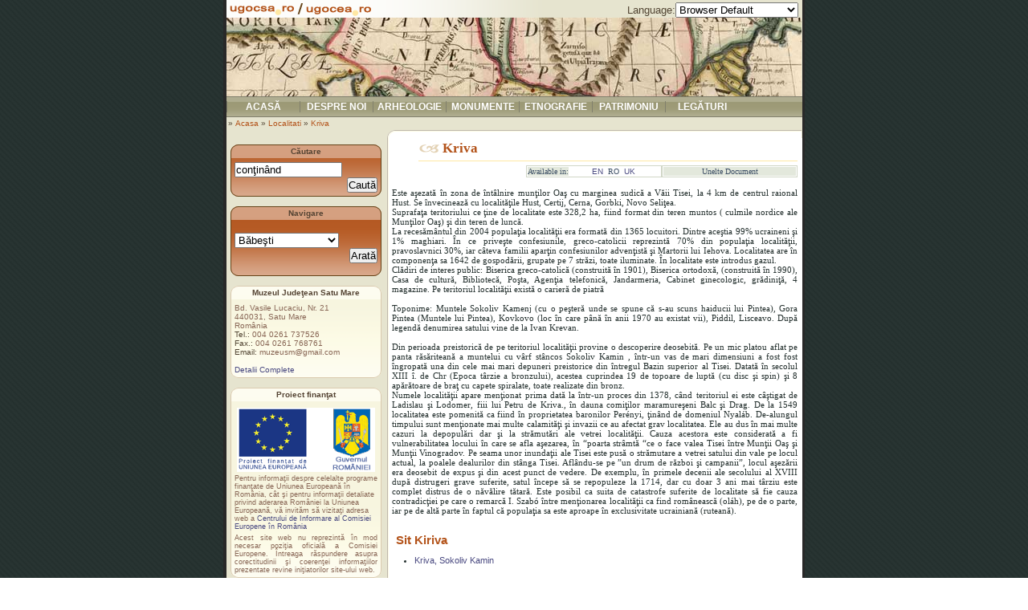

--- FILE ---
content_type: text/html; charset=UTF-8
request_url: https://ugocsa.ro/localitati/kriva/index.html
body_size: 4998
content:
<!DOCTYPE html PUBLIC "-//W3C//DTD XHTML 1.0 Transitional//EN" "http://www.w3.org/TR/xhtml1/DTD/xhtml1-transitional.dtd">
<html xmlns="http://www.w3.org/1999/xhtml" xml:lang="ro" lang="ro"><head><title>Kriva</title><meta name="description" content=""/><meta name="author" content="Muzeul Judeţean Satu Mare"/><meta name="robots" content="all"/><meta name="revisit-after" content="1 day"/><meta name="dc.creator.e-mail" content="muzeusm@gmail.com"/><meta name="dc.creator.name" content="Muzeul Judeţean Satu Mare"/><meta name="geo.position" content="47.800;22.883"/><meta name="geo.placename" content="Satu Mare, Romania"/><meta name="geo.country" content="RO"/><meta name="tgn.id" content="1050268"/><meta name="tgn.name" content="Satu Mare"/><meta content="text/html; charset=utf-8" http-equiv="Content-Type"/><meta name="GENERATOR" content="uniCM - a noLimits Technologies Content Management Solution ( http://www.nolimits.ro/products/uniCM/ )"/><link rel="SHORTCUT ICON" href="../../images/favicon.png"/><link rev="made" href="https://www.nolimits.ro/products/uniCM/" title="uniCM - a noLimits Technologies Content Management Solution" /><link rel="home" title="Home" href="../../index.html"/><link title="English Version" rel="alternate" hreflang="en" href="index.html.en.html"/><link title="Romanian Version" rel="alternate" hreflang="ro" href="index.html.ro.html"/><link title="Ukrainian Version" rel="alternate" hreflang="uk" href="index.html.uk.html"/><link title="Printable Version" rel="alternate" hreflang="ro" href="index.prn.ro.html"/><link href="../../templates/ugocsa/css/widgets.css" type="text/css" media="all" rel="stylesheet" charset="utf-8"/><link href="../../templates/ugocsa/css/page.css" type="text/css" media="all" rel="stylesheet" charset="utf-8" title="Default"/><script type="text/javascript" src="../../templates/ugocsa/js/checkUtil.js"><!-- --></script><script src="../../templates/ugocsa/js/widgets.js" type="text/javascript"><!-- --></script><script src="../../templates/ugocsa/js/tema.js" type="text/javascript"><!-- --></script><script type="text/javascript" src="../../templates/FCKeditor/fckeditor.js"><!-- --></script><script type="text/javascript" src="../../templates/js/prototype.js"><!-- --></script><script type="text/javascript" src="../../templates/js/mapnavx.js"><!-- --></script></head><body onload="startList();"><div id="outer"><div id="inner"><div id="document"><!--content--><div id="content"><div id="doc"><div id="docTitle"><h1>Kriva</h1></div><div id="docStuff"><!--doc stuff--><div id="docTools" class="bx"><div class="bxTitle">Unelte Document</div><ul class="bxBody"><li class="entry"><a class="toolLink" href="index.prn.ro.html"><img src="../../templates/ugocsa/image/print.gif" alt=""/>Versiune Tipăribilă
            </a></li><li class="entry"><a href="/cdn-cgi/l/email-protection#68571b1d0a020d0b1c55231a011e094e090518530a070c1155001c1c185247471f1f1f461d0f070b1b09461a074704070b0904011c091c0147031a011e094701060c0d1046001c0504"><img src="../../templates/ugocsa/image/mail.gif" alt=""/>Trimite adr. prin mail
            </a></li></ul></div><div id="avalLang" class="bx"><div class="bxTitle">Available in:</div><ul class="bxBody"><li class="entry"><a class="langLink" title="English Version" rel="alternate" hreflang="en" href="index.html.en.html">en</a></li><li class="entry"><span class="langLink" title="Romanian Version">ro</span></li><li class="entry"><a class="langLink" title="Ukrainian Version" rel="alternate" hreflang="uk" href="index.html.uk.html">uk</a></li></ul></div></div><div id="docContZont"><div id="docMessage"><!-- --></div>Este aşezată &icirc;n zona de &icirc;nt&acirc;lnire munţilor Oaş cu marginea sudică a Văii Tisei, la 4 km de centrul raional Hust. Se &icirc;nvecinează cu localităţile Hust, Certij, Cerna, Gorbki, Novo Seliţea.<br/>Suprafaţa teritoriului ce ţine de localitate este 328,2 ha, fiind format din teren muntos ( culmile nordice ale Munţilor Oaş) şi din teren de luncă.<br/>La recesăm&acirc;ntul din 2004 populaţia localităţii era formată din 1365 locuitori. Dintre aceştia 99% ucraineni şi 1% maghiari. &Icirc;n ce priveşte confesiunile, greco-catolicii reprezintă 70% din populaţia localităţii, pravoslavnici 30%, iar c&acirc;teva familii aparţin confesiunilor advenţistă şi Martorii lui Iehova. Localitatea are &icirc;n componenţa sa 1642 de gospodării, grupate pe 7 străzi, toate iluminate. &Icirc;n localitate este introdus gazul.<br/>Clădiri de interes public: Biserica greco-catolică (construită &icirc;n 1901), Biserica ortodoxă, (construită &icirc;n 1990), Casa de cultură, Bibliotecă, Poşta, Agenţia telefonică, Jandarmeria, Cabinet ginecologic, grădiniţă, 4 magazine. Pe teritoriul localităţii există o carieră de piatră<br/><br/>Toponime: Muntele Sokoliv Kamenj (cu o peşteră unde se spune că s-au scuns haiducii lui Pintea), Gora Pintea (Muntele lui Pintea), Kovkovo (loc &icirc;n care p&acirc;nă &icirc;n anii 1970 au existat vii), Piddil, Lisceavo. După legendă denumirea satului vine de la Ivan Krevan.<br/><br/>Din perioada preistorică de pe teritoriul localităţii provine o descoperire deosebită. Pe un mic platou aflat pe panta răsăriteană a muntelui cu v&acirc;rf st&acirc;ncos Sokoliv Kamin , &icirc;ntr-un vas de mari dimensiuni a fost fost &icirc;ngropată una din cele mai mari depuneri preistorice din &icirc;ntregul Bazin superior al Tisei. Datată &icirc;n secolul XIII &icirc;. de Chr (Epoca t&acirc;rzie a bronzului), acestea cuprindea 19 de topoare de luptă (cu disc şi spin) şi 8 apărătoare de braţ cu capete spiralate, toate realizate din bronz.<br/>Numele localităţii apare menţionat prima dată la &icirc;ntr-un proces din 1378, c&acirc;nd teritoriul ei este c&acirc;ştigat de Ladislau şi Lodomer, fiii lui Petru de Kriva., &icirc;n dauna comiţilor maramureşeni Balc şi Drag. De la 1549 localitatea este pomenită ca fiind &icirc;n proprietatea baronilor Per&eacute;nyi, ţin&acirc;nd de domeniul Nyal&aacute;b. De-alungul timpului sunt menţionate mai multe calamităţi şi invazii ce au afectat grav localitatea. Ele au dus &icirc;n mai multe cazuri la depopulări dar şi la strămutări ale vetrei localităţii. Cauza acestora este considerată a fi vulnerabilitatea locului &icirc;n care se afla aşezarea, &icirc;n &ldquo;poarta str&acirc;mtă &ldquo;ce o face valea Tisei &icirc;ntre Munţii Oaş şi Munţii Vinogradov. Pe seama unor inundaţii ale Tisei este pusă o strămutare a vetrei satului din vale pe locul actual, la poalele dealurilor din st&acirc;nga Tisei. Afl&acirc;ndu-se pe &rdquo;un drum de război şi campanii&rdquo;, locul aşezării era deosebit de expus şi din acest punct de vedere. De exemplu, &icirc;n primele decenii ale secolului al XVIII după distrugeri grave suferite, satul &icirc;ncepe să se repopuleze la 1714, dar cu doar 3 ani mai t&acirc;rziu este complet distrus de o năvălire tătară. Este posibil ca suita de catastrofe suferite de localitate să fie cauza contradicţiei pe care o remarcă I. Szab&oacute; &icirc;ntre menţionarea localităţii ca find rom&acirc;nească (ol&aacute;h), pe de o parte, iar pe de altă parte &icirc;n faptul că populaţia sa este aproape &icirc;n exclusivitate ucrainiană (ruteană).<br/><br/><h2>Sit Kiriva</h2><ul><li><pre id="line1"><a href="sit/index.html">Kriva, Sokoliv Kamin</a></pre></li></ul>    </div><div id="docRelated"><!-- --></div></div><!--content end--></div></div></div><div id="sideZone"><div id="search" class="box"><div class="boxTitle">Căutare</div><div class="boxBody"><form action="http://www.ugocsa.ro/uniCM/search.html" method="get"><input size="15" id="querySmall" name="query" value="conţinând" type="text"/><div style="text-align:right"><input value="Caută" type="submit"/></div></form></div></div><div id="sideBoxZone"><div id="locNav" class="box"><div class="boxTitle">Navigare</div><div class="boxBody"><br/><form action="http://www.ugocsa.ro/redirect.php" method="get"><select name="location" onchange="window.location=this.value" id="locNavSel"><option value="/localitati/babesti/index.html">Băbeşti</option><option value="/localitati/batarci/index.html">Batarci</option><option value="/localitati/bocicau/index.html">Bocicău</option><option value="/localitati/cidreag/index.html">Cidreag</option><option value="/localitati/comlausa/index.html">Comlăuşa</option><option value="/localitati/dobolt/index.html">Dobolţ</option><option value="/localitati/draguseni/index.html">Drăguşeni</option><option value="/localitati/fancikove/index.html">Fancikove</option><option value="/localitati/ghertamare/index.html">Gherţa Mare</option><option value="/localitati/ghertamica/index.html">Gherţa Mică</option><option value="/localitati/giula/index.html">Giula</option><option value="/localitati/halmeu/index.html">Halmeu</option><option value="/localitati/halmeuvii/index.html">Halmeu Vii</option><option value="/localitati/hija/index.html">Hija</option><option value="/localitati/koroleve/index.html">Koroleve</option><option value="/localitati/kriva/index.html">Kriva</option><option value="/localitati/malakopanya/index.html">Mala Kopanya</option><option value="/localitati/mesteacan/index.html">Mesteacăn</option><option value="/localitati/novoselitia/index.html">Novoseliţia</option><option value="/localitati/porumbesti/index.html">Porumbeşti</option><option value="/localitati/salanki/index.html">Salanki</option><option value="/localitati/sirlau/index.html">Şirlău</option><option value="/localitati/tamaseni/index.html">Tămăşeni</option><option value="/localitati/tarnamare/index.html">Tarna Mare</option><option value="/localitati/turt/index.html">Turţ</option><option value="/localitati/turtbai/index.html">Turţ Băi</option><option value="/localitati/turulung/index.html">Turulung</option><option value="/localitati/turulungvii/index.html">Turulung Vii</option><option value="/localitati/valeaseaca/index.html">Valea Seacă</option><option value="/localitati/velikikomiati/index.html">Veliki Komiati</option></select><div style="text-align:right"><input value="Arată" type="submit" onclick="window.location=document.getElementById('locNavSel').value; return false;"/></div></form><br/></div></div><div id="contactBox" class="box"><div class="boxTitle">Muzeul Judeţean Satu Mare</div><div class="boxBody">							
			  Bd. Vasile Lucaciu, Nr. 21<br/>
			  440031, Satu Mare <br/>
			  România<br/><span class="lab">Tel.: </span>004 0261 737526<br/><span class="lab">Fax.: </span>004 0261 768761<br/><span class="lab">Email: </span><a href="/cdn-cgi/l/email-protection" class="__cf_email__" data-cfemail="670a121d0212140a27000a060e0b4904080a">[email&#160;protected]</a><br/><br/><a href="../../about/contact.html">Detalii Complete</a></div></div><div id="euBox" class="box"><div class="boxTitle">Proiect finanţat</div><div class="boxBody"><div id="euFlag"><a href="http://www.infoeuropa.ro"><img border="0" src="../../templates/ugocsa/image/ue.png" alt="Sigla UE"/></a></div><div id="euInfo">Pentru informaţii despre celelalte programe finanţate de Uniunea Europeană în România, cât şi pentru informaţii detaliate privind aderarea României la Uniunea Europeană, vă invităm să vizitaţi adresa web a <a href="http://www.infoeuropa.ro">Centrului de Informare al Comisiei Europene în România</a></div><div id="euDiscl">Acest site web nu reprezintă în mod necesar poziţia oficială a Comisiei Europene. Întreaga răspundere asupra corectitudinii şi coerenţei informaţiilor prezentate revine iniţiatorilor site-ului web.</div></div></div></div></div><div id="footer"><div id="footerInfo"><!--footerInfo--></div><div id="copyright">
          Muzeul Judeţean Satu Mare<br/>
          ©Toate drepturile Rezervate, 
        </div></div></div><div id="top"><div id="topInner"><div id="languageBox"><div id="langInner"><form id="langSwitchForm" name="langSwitchForm" action="../../index.html"><label for="langSwitch" title="Switch site wide preffered language / Schimbă preferinţele de limbă pentru întregul site">Language:</label><select id="langSwitch" name="language" onchange="switchLang(this.value)"><option value="">Browser Default</option><option value="en">English</option><option value="hu">Magyarul / Hungarian</option><option value="ro">Română / Romanian</option><option value="uk">Українська / Ukrainian</option></select><script data-cfasync="false" src="/cdn-cgi/scripts/5c5dd728/cloudflare-static/email-decode.min.js"></script><script language="JavaScript1.2" type="text/javascript">
            if( WM_readCookie("language") != false ) {
            var lang = WM_readCookie("language");
            document.forms['langSwitchForm'].language.value = lang;
            }
          </script></form></div></div><div id="pageDeco"><!--pageDeco--></div><div id="mainMenuOuter"><div id="mainMenuInner"><div id="mainMenu"><ul><li><a href="../../index.html" title="  ">Acasă</a></li><li><a href="../../index.html" title="    " target="_new">Despre Noi</a></li><li><a href="../../arheologie/index.html" title="   ">Arheologie</a></li><li><a href="../../monumente/index.html" title="  ">Monumente</a></li><li><a href="../../etnografie/index.html" title="   ">Etnografie</a></li><li><a href="../../patrimoniu/index.html" title="Informaţii utile despre Patrimoniu ">Patrimoniu</a></li><li><a href="../../legaturi/index.html" title="  ">Legături</a></li></ul></div></div></div><div id="pageNav"> » <a href="../../index.html" class="pageSection" title="               " xml:lang="ro">Acasa</a> » <a href="../index.html" class="pageSection" title=" " xml:lang="ro">Localitati</a> » <a href="index.html" class="pageSection" title="" xml:lang="ro">Kriva</a><!--pageSection--></div></div></div><script defer src="https://static.cloudflareinsights.com/beacon.min.js/vcd15cbe7772f49c399c6a5babf22c1241717689176015" integrity="sha512-ZpsOmlRQV6y907TI0dKBHq9Md29nnaEIPlkf84rnaERnq6zvWvPUqr2ft8M1aS28oN72PdrCzSjY4U6VaAw1EQ==" data-cf-beacon='{"version":"2024.11.0","token":"3898a296c57a45f9b3ec50a9e52610d3","r":1,"server_timing":{"name":{"cfCacheStatus":true,"cfEdge":true,"cfExtPri":true,"cfL4":true,"cfOrigin":true,"cfSpeedBrain":true},"location_startswith":null}}' crossorigin="anonymous"></script>
</body></html>

--- FILE ---
content_type: text/css
request_url: https://ugocsa.ro/templates/ugocsa/css/widgets.css
body_size: 1076
content:
fieldset {
	margin-bottom: 6px;
	padding: 3px;
	border:1px solid #9C9976;
}

legend, legend {
	/*background-color: #f4f4f4;*/
	color: #B3531A; 
}

div.actionPanel input[type="submit"]{min-width:6em;}
div.actionPanel input[type="reset"] {min-width:6em;}
div.actionPanel input[name="action.remove"]{color:#664444;}
div.actionPanel input[name="action.update"], input[name="action.view"], input[name="action.create"], input[name="action.edit"]{color:#444444; font-weight:bold;}

input, select, label { font-size:small;}

select {min-width:10em; text-align:left;}
input[type="text"] {text-align:left; width:10em;}

label.required {
	font-weight: bold;
}

span.required {
	color: #7D0C0E;
	font-weight: bold;
	text-decoration: none;
}

.disabled {

}

div.verticalFlow { clear:both; }

div.verticalFlow div label {
	color: #666666;
	padding-left: 5px;
	padding-right: 5px;
	text-align:right;
	float:left;
	display: block;
	width: 40%;
}

div.verticalFlow div input[type="text"] {text-align:left; width:auto;}



div.textarea textarea { width: 98%; }



div.horizontalFlow {
	display:inline;
}

div.horizontalFlow div {
 	display: inline;
	padding: 6px;
}
 
div.horizontalFlow div label {
	color: #666666;
	display: inline;
	width:auto;
	text-align:right;
}
 
div.horizontalFlow div input[type="text"] {text-align:left; width:10em;}

.readonly, select.readonly {
	background-color: ButtonFace;
	color: #000066;
}

input.invalid, textarea.invalid {
	background-color: #fff0f0;
	color: red;
}

label.invalid {

}

div.form {
	background-color:#E6E4CF;
	padding: 6px;
	border:1px solid #cfcfcf;
	margin-top:2em;
	margin-bottom:2em;
	text-align:left;	
}

div.formTitle {
	background-color: #AFAD90;
	border: 1px solid #9C9976;
	padding: 4px;
	font-size:small;
	font-weight:bold;
	color: #FEFEFE; 
	margin-bottom:6px;
}

div.topPanel {
	padding:4px;
	margin-bottom: 6px;
	text-align:right;	
	clear:both;
}


div.actionPanel {
	padding: 6px;
	text-align: right;
	margin: -6px;
	margin-top: 0px;
	border-top:1px solid #cfcfcf;
	clear:both;
}

div.actionPanel div , div.topPanel div {display:inline;}

div.cancel, div.reset, div.submit {display:inline; margin-left:24px;}
div.verticalFlow div.checkbox, div.radio, div.text, div.password { display:inline; }
div.horizontalFlow div.checkbox, div.horizontalFlow div.radio, div.horizontalFlow div.text, div.horizontalFlow div.password { 
 	display:block; 
	min-width: 48%; 
	float:left; 
	text-align:right; 
	padding:4px;
 }

 div.topPanel div.horizontalFlow div.submit {margin:0px; padding:0px}
 div.topPanel div.horizontalFlow div input[type="submit"] {width:auto;}
 div.topPanel div.horizontalFlow div label { float: none; width:auto;}
 
.pannelTip {background-color:White; font-size:small;font-style:italic; margin:3px; padding: 3px; border:1px solid #cccccc; color:gray;}
div.pannel { margin-bottom:10px;}
.label {color:InfoText;font-weight:normal; text-align: right;}

td.label { text-align:right;}
td.value { text-align:left;}

.navigator {
	border: 1px solid #cccccc;
	border-top:none;
	margin: 0px;
	margin-top: 6px;
	padding: 0px;
	/* Commented backslash hack \*/
	width: 100%;
	/* End hack */
}

.navHeader {
	background-color: #AFAD90;
	border-right: 1px solid #9C9976;
	border-bottom: 1px solid #9C9976;
	border-top:1px solid #807F6C;
	color: MenuText;
	font-weight: bold;
	font-size: small;
}

.navCell {
	border-top: 1px solid #efefef;
	font-size: small;
	background-color: white;
	padding: 2px;
}

div.verticalFlow { margin-top: 0.8em; margin-bottom:0.8em; }

tr.imPairRow td.navCell {background-color: #efefef; }

div.checkbox { display:inline; padding:2px; background-color:transparent; color:red;}

div.highlight { display:inline; padding:2px; background-color:#e18135;}



div.hidden {display: none; }
div.visible {display: block;}

legend.hidden { display:inline;}
legend.visible { display:block; }

input.hidden, select.hidden { display:none;}
input.visible, select.visible { display:inline; }

fieldset.hidden { display: inline;border:inherit; background-color:transparent; margin:0px; padding:0px;}
fieldset.visible { display: block; margin: 0px; background-color:ButtonFace;text-align:left;}

.visibleS {display: inline;}


div#resultCollection { margin:6px;}


img.errImg { vertical-align:middle;}
 
#resultCollection div.errorList {
	background-color: #ffdddd;
	border:1px solid #ffcccc;
	color: #660000;
	margin:0px;
}

#resultCollection div.warningList {
	background-color: #ffffdd;
	border:1px solid #ffffcc;
	color: #666600;
	margin:0px;
}
#resultCollection div.infoList {
	background-color: #ddddff;
	border:1px solid #ccccff;
	color: #000066;
	margin:0px;
}

div.toolTip {
	padding-left: 40%;
	font-size: x-small;
	color: #9999aa;
	font-style:italic;
}

sup.availableLanguages { }

div.preview { float:left; margin-right:-90px;}

#admin img, #admin a { border:0px; }

--- FILE ---
content_type: text/css
request_url: https://ugocsa.ro/templates/ugocsa/css/page.css
body_size: 2381
content:
* { 
	margin: 0px; 
	padding: 0px; 
    /*box-sizing: content-box;*/
} 

div { overflow: visible;}

h1, h2, h3, h4, h5, h6 {	
	margin: 5px;
	padding: 5px;
	color:#b3531a;
	font-weight:bold;
	font-family: "Din-Medium", Arial, Helvetica, sans-serif;
	clear: both;
}

img {padding:3px;}
hr { margin:6px; width:80%; text-align: center; border:none; height:1px; color: #efefef; background-color: transparent;} 

a { color: #494980; font-family: geneva, arial, helvetica, sans-serif; text-decoration:none; }
a:hover, a:active { color:#c03636;}

h1 { font-size: 150%; margin: 0px;  color: #b3531a;}   
h2 { font-size: 140%; margin-left:0px; color: #b3531a;}
h3 { font-size: 130%; margin-left:0px; color: #777f77;}
h4 { font-size: 120%; margin-left:0px; }
h5 { font-size: 110%; margin-left:0px; }
h6 { font-size: 100%; }

div#content a { color: #494980; font-family: geneva, arial, helvetica, sans-serif;}
div#content a:hover, a:active { color:#c03636;  text-decoration:underline;}
div#content a:visited { color: #6666a0;}

#content p,  #content img  { margin: 5px 5px 1em 5px; overflow:visible;}
#content ul { margin-left: 2em; padding-left:6px;}
#content li { padding: 0px;  margin:0px; padding-bottom: 0.5em;}
#content td img { padding:3px; margin:0px;}

#content dl {
	padding: 1em 1.5em 1em 0em;
	clear:both;
}

#content dl dt {
	font-style: italic;
}

#content dl dd {
	padding: 0.2em;
	padding-left: 2em;	
}

#content blockquote {
	overflow: visible;
	padding-left: 35px;
	padding-right: 35px;
	background: url(http://www.ugocsa.ro/templates/ugocsa/image/quote.gif) transparent left top no-repeat;
	font-style: italic;
}

body {	font-family: verdana, geneva, helvetica, arial, sans-serif;
	color: #555555;
	font-size: 12px;text-align:center;			
	background: url(../image/pageBg.png) transparent left top repeat;
}


#top { 
	position: absolute;
	top: 0px;
	padding:0px;	
	width: 717px;
	height:190px;
	left: 50%;
	margin-left: -358px;
	text-align:left;
}	


#topInner {
	background-color: #E6E4CF;	
	background: url(../image/headline.png) #e6e4cf left top no-repeat;
}	

#pageDeco {
	margin:0px;
	padding:0px;
	padding-bottom:98px;		
	background: url(../image/pageDeco1.jpg) #E6E4CF left top no-repeat;
	width: 716px;
}


#pageNav {
	width:712px;
 	background: url(../image/pageNavBg.png) #e6e4cf left bottom no-repeat;
	margin:0px;
	padding:2px 2px 13px 2px;
	color: #514432;
	font-size:x-small;
}

#pageNav a {
	color: #b3531a;
}

#outer 
{	
	margin:0px;
	padding-left:4px;
	padding-right:4px;	
	padding-top: 170px;
	padding-bottom:0px;
	width: 716px;
	margin-left: auto;
	margin-right: auto;
 	background: url(../image/centerBG.gif) transparent left top repeat-y;
}

#inner {
	width: 505px;
	float:right;
	padding:0px 5px 0px 0px;
	margin-right: 0px 0px 0px 0px;
}


#document { 
	text-align:left;
}

#content {
    margin:0px;
    padding:0px;
    overflow: visible; 
    clear:both; 
    z-index:0; 
    text-align:justify; 
}

#footer {
	font-size:small; 
	color: #999999; 
	padding:0px 3px 12px 4px;
	text-align:center;
	margin: 20px -4px 0px -4px;
    clear: both;
	font-size:x-small;
	color: #9c9975;
    background: url(../image/ft_b.png) transparent left bottom no-repeat;
    
}

#footer a {
	color: #b3531a;
}

div#footerO {
	background: url(../image/ft_t.png) transparent left top no-repeat;
}

div#footerI {
    padding: 0px 4px 14px 4px;	
}

#footerInfo 
{
 
	text-align:right;
	color: #666666;
	font-size:x-small;
	padding: 6px;
	width: 505px;
	margin: 0px 0px 0px 200px;
	border-bottom:1px solid #DACAAF;
}

#footerInfo span.label {font-style:italic; color: #b7b7b7; }

#copyright, #standards 
{	
	padding:2px 6px 2px 6px;
	margin: 0px 0px 0px 4px;
	background: url(../image/footerBG.png) transparent left top repeat;
}

#standards {font-size:x-small; text-align:right;}
div#standards a { color: #806C59; border-bottom:1px dotted #dfdfdf; text-decoration:none; margin-bottom: 3px;}
div#standards a:hover, a:active { color:#c03636; border-bottom:2px solid #903030;}

#mainMenuOuter {
	margin:0px;
	padding:0px;
	background: url(../image/mainMenuB.png) #9c9976 left bottom repeat-x;
}

#mainMenuInner {
	margin:0px;
	padding:5px 0px 5px 0px;
	width: 717px;
	background: url(../image/mainMenuT.png) transparent left top repeat-x;
	border-bottom:1px solid #807f6c;
	border-top:1px solid #807f6c;
}

#languageBox {
	text-align:right;	
}

#langInner {
	font-size:x-small;
	color: #514432;
	font-size:x-small;
	padding:3px 5px 0px 3px;	
}


#document {
	color:#24302e;
	font-family:"Trebuchet MS";
	font-size: 11px;
	text-align:justify;
}

#document h1 {
	background: url(../image/headStart.png) transparent left center no-repeat;
	color: #b3531a;
	font-family: "Century Gothic";
	padding-left:30px;
	border-bottom: 1px solid #FFE8A4;
	margin-left: 2em;
}


#document p {
	color:#24302e;
	font-family:"Trebuchet MS";
	font-size: 12px;
	text-align:justify;
	padding: 0.5em 0em 0.5em 0em;
}


div#sideZone {
	text-align:left;
	width:190px;
	padding:10px 5px 0px 5px;
}

div.box {
 	background: url(../image/b1b.png) transparent left top repeat-y;
	margin:0px;
	padding:0px;
	margin-bottom: 1em;	
	width:188px;
}

div.boxBody {
 	background: url(../image/b1bt.png) transparent left bottom no-repeat;
	padding: 5px;
	color: #886655;
	font-size:x-small;
}

div.boxTitle {
 	background: url(../image/b1t.png) transparent left top no-repeat;
	font-weight:bold;
	text-align:center;
	font-size:x-small;
	color: #554433;
	padding: 3px;
}





div#search, div#locNav {
 	background: url(../image/brc.png) transparent left top repeat-y;	
}

div#search div.boxBody, div#locNav div.boxBody {
 	background: url(../image/brb.png) transparent left bottom no-repeat;
}

div#search div.boxTitle, div#locNav div.boxTitle {
 	background: url(../image/brt.png) transparent left top no-repeat;
}

span.lab {
	color: #514432;
}


div#mainMenu ul {
	list-style: none;
	height: 14px;

}

div#mainMenu ul li {
	float:left;
	width: 90px;
	text-align:center;
	border-left:1px solid #807f6c;
}

body#front_hu div#mainMenu ul li {
	width: 90px;
}


body#front_hu div#mainMenu ul li#patcul {
	width: 160px;
}

body div#mainMenu ul li#patcul {
	width: 160px;
}

div#mainMenu ul li a {
	font-weight:bold;
	font-size: 12px;
	color: #ffffff;
	text-align:center;
	text-transform:uppercase;
}

div#sideMenu {
	margin:0px;
	padding:0px;
	background: url(../image/smc.png) transparent left top repeat-y;
	width: 187px;
	margin-left:10px;
	margin-top: 1em;
	margin-bottom:1em;
}

div#sideMenuO {
	margin:0px;
	padding:0px;
	background: url(../image/smt.png) transparent left top no-repeat;
}

div#sideMenuI {
	margin:0px;
	padding:0px;
	background: url(../image/smb.png) transparent left bottom no-repeat;
	padding: 5px;
}

div.sideMenuItm a {
	color:#9c9975;
	font-weight:bold;
	margin-left: 1em;
	padding-left: 15px;
	background: url(../image/mnuDec.png) transparent left center no-repeat;
}

div.sideMenuItm ul {
	padding:0px;
	margin:0px;
	margin-left: 3em;
	margin-right:0px;
	list-style:circle;
	color: #ffe8a4;	
}

div.sideMenuItm ul li {
	padding:0px;
	margin:0px;

	text-align:left;
	margin-left:0px;
}

div.sideMenuItm ul li a{
	color: #b3531a;
	font-weight:normal;
	padding:0px;
	margin:0px;
	background:none;
}


div#docStuff {
    font-size:x-small; 
    color: #3D4F65; 
    max-height: 20px;
    background:#ffffff;
    padding: 5px;
    width:500px;
    position:absolute;
}

div#docStuff div.bxTitle 
{
    text-align:center; 
    font-weight:normal; 
    font-size:x-small; 
    color:#3D4F65; 
    min-width:165px;
    color:#3D4F65; background-color:#E3E8DC;
}

div#docStuff ul.bxBody {list-style:none; text-align:left;}
div#docStuff div#docMenues ul.bxBody {text-align:left;}
div#docTools img { border:0px; vertical-align:middle; padding:0px; margin:0px;}
div#docTools div.bxTitle, div#docTools  div.bxTitle { cursor:pointer; }	
div#docStuff a { text-decoration:none; font-style:normal;}

div#avalLang {text-align:left; float:left;}

div#avalLang li.entry { display:inline; padding:3px;}
div#avalLang ul.bxBody, div#avalLang div.bxTitle {display:inline;}
div#docTools ul.bxBody, div#docMenues div.bx ul.bxBody {display:none; padding:3px; }
div#docTools:hover ul.bxBody, div#docMenues div.bx:hover ul.bxBody {display:block; }
div.bxTitle:hover ul.bxBody, div#docMenues div.bx:hover ul.bxBody {display:block; }
div#docTools, div#docMenues div.bx, div#avalLang {border:1px solid #D0D6C6; margin:0px; background-color:white; padding:1px; float:right;  min-width:165px; width:165px;}

div#docTools:hover, div#docMenues div.bx:hover  {border-right:1px solid #999999; border-bottom:1px solid #999999;}
#admin #docTools { display:none;}
a.langLink, span.langLink {text-transform: uppercase; text-decoration:none;}

body#admin div#sideBoxZone, body#admin div#search  { display:none; }


/*#footerInfo, #copyright, #standards { display:none; }*/
/*#top, #sideZone, #inner { display:none; }*/


div#euFlag { float:left; }
div#euInfo { font-family:Verdana, Arial, sans-serif; font-size: 9px; text-align: left; }
div#euDiscl { font-family:Verdana, Arial, sans-serif; font-size: 9px; text-align: justify; padding-top: 4px; }

        div.mainMap {
            overflow: scroll;
            text-align:center;
            height: 370px;
            padding: 0px;            
            margin:5px 5px 0px 5px;
            border:1px solid #BEB7AB;
        }
        
        div.mapControll {
            text-align:center;            
        }
        
        div.mapLayout {
            text-align:left;
            border:1px solid #BEB7AB;
            padding:0px;
            overflow: hidden;
            margin:0px 5px 5px 5px;
        }
        
        div.mapLayout img {
            z-index: 0;
        }
        
        div.mainNavMark {
            background-color:#B25721;
            border:1px solid #654419;        
            position:absolute;
            z-index:100;
            left:0px;
            top:0px;
        }
        
        .mainImgArea {
            position:absolute;
            z-index:100;
            left:0px;
            top:0px;
        }

div#docContZont {
	margin-top:3em;

}

#content img.mainNavMap { margin:0px;}


--- FILE ---
content_type: application/javascript
request_url: https://ugocsa.ro/templates/ugocsa/js/checkUtil.js
body_size: 1646
content:
function Toggle(e) {
	if( !e) return;
	if (e.checked) {
	    Highlight(e);
	    document.list.all.checked = AllChecked();
	} else {
	    Unhighlight(e);
	    document.list.all.checked = false;
	}
}

function ToggleMe(e) {
        if( !e) return;
        if (e.checked) {
            Highlight(e);
	    if( document.list.all) document.list.all.checked = AllChecked();
        } else {
            Unhighlight(e);
            if( document.list.all) document.list.all.checked = false;
        }
}


function ToggleAll(e) {
	if (e.checked) {
	    CheckAll();
	}
	else {
	    ClearAll();
	}
}

function Check(e) {
	e.checked = true;
	Highlight(e);
}


function Clear(e) {
	e.checked = false;
	Unhighlight(e);
}


function CheckAll() {
	var ml = document.list;
	var len = ml.elements.length;
	for (var i = 0; i < len; i++) {
	    var e = ml.elements[i];
	    if (e.type && e.type== "checkbox" && (e.name.indexOf("Id", 0) != -1 || e.name.indexOf("id", 0) != -1))  {
		    Check(e);
	    }
	}
	ml.all.checked = true;
}


function ClearAll()  {
	var ml = document.list;
	var len = ml.elements.length;
	for (var i = 0; i < len; i++) {
	    var e = ml.elements[i];
	    if (e.type && e.type == "checkbox" && (e.name.indexOf("Id", 0)  != -1 || e.name.indexOf("id", 0) != -1)) {
		    Clear(e);
	    }
	}
	ml.all.checked = false;
}


function Highlight(e) {
	var r= null;
    	
	if (e.parentElement) {
	    r = e.parentElement;
	} else if (e.parentNode) {
	    r = e.parentNode;
	}
	
	if ( r.className =="checkbox") {
		 r.className = "highlight";
	}
}


function Unhighlight(e) {
	var r= null;
    	
	if (e.parentNode) {
	    r = e.parentNode;
	} else if (e.parentElement) {
	    r = e.parentElement;
	}
	
	if (r.className =="highlight") {
		 r.className = "checkbox";
	}
}


function AllChecked()
    {
	ml = document.list;
	len = ml.elements.length;
	for(var i = 0 ; i < len ; i++) {
	    if (ml.elements[i].name && (ml.elements[i].name.indexOf("id") != -1 || ml.elements[i].name.indexOf("del") != -1) && !ml.elements[i].checked) {
		return false;
	    }
	}
	return true;
}

function toggleVisibility(elemId, chck){
	var c = null; var p = null; var f = null;
	c = document.getElementById("c"+elemId)
	p = document.getElementById("p"+elemId)
	f = document.getElementById("f"+elemId)
	if(  chck.checked ) {
		if( f) f.className = "visible"
		if( c) c.className = "visible";
		if( p) p.className = "visible";
	} else {
		if( c) c.className = "hidden";
		if( f) f.className = "hidden";
		if( p) p.className = "hidden";
	}
}

/*
function toggleVisibility(elemId, chck){
	var r = null;
	r = document.getElementById(elemId)
	if (r) {
		if( chck.checked ) {
		    r.className = "visible";
		} else {
    		r.className = "hidden";
		}
	}
}
*/

function toggleBiVisibility(elemId, chck){
	var normal = null;
	var alt = null;
	normal = document.getElementById(elemId)
	alt = document.getElementById(elemId + "Alt")
	if (normal && alt) {
		if( chck.checked ) {
			normal.className = "hidden";
		    alt.className = "visibleS";
		} else {
			normal.className = "visibleS";
		    alt.className = "hidden";
		}
	}
}

function delBox(titlu, url ) {
  if ( confirm( titlu ) ) {
        location.href=url
  }
}

function delBoxNoUrl(titlu ) {
  return confirm( titlu );
}




// This next little bit of code tests whether the user accepts cookies.
var WM_acceptsCookies = false;
if(document.cookie == '') {
    document.cookie = 'WM_acceptsCookies=yes'; // Try to set a cookie.
    if(document.cookie.indexOf('WM_acceptsCookies=yes') != -1) {
	WM_acceptsCookies = true; 
    }// If it succeeds, set variable
} else { // there was already a cookie
  WM_acceptsCookies = true;
}


function WM_setCookie (name, value, hours, path, domain, secure) {
    if (WM_acceptsCookies) { // Don't waste your time if the browser doesn't accept cookies.
	var not_NN2 = (navigator && navigator.appName 
		       && (navigator.appName == 'Netscape') 
		       && navigator.appVersion 
		       && (parseInt(navigator.appVersion) == 2))?false:true;

	if(hours && not_NN2) { // NN2 cannot handle Dates, so skip this part
	    if ( (typeof(hours) == 'string') && Date.parse(hours) ) { // already a Date string
		var numHours = hours;
	    } else if (typeof(hours) == 'number') { // calculate Date from number of hours
		var numHours = (new Date((new Date()).getTime() + hours*3600000)).toGMTString();
	    }
	}
	document.cookie = name + '=' + escape(value) + ((numHours)?(';expires=' + numHours):'') + ((path)?';path=' + path:'') + ((domain)?';domain=' + domain:'') + ((secure && (secure == true))?'; secure':''); // Set the cookie, adding any parameters that were specified.
    }
} // WM_setCookie


function WM_readCookie(name) {
    if(document.cookie == '') { // there's no cookie, so go no further
	return false; 
    } else { // there is a cookie
	var firstChar, lastChar;
	var theBigCookie = document.cookie;
	firstChar = theBigCookie.indexOf(name);	// find the start of 'name'
	var NN2Hack = firstChar + name.length;
	if((firstChar != -1) && (theBigCookie.charAt(NN2Hack) == '=')) { // if you found the cookie
	    firstChar += name.length + 1; // skip 'name' and '='
	    lastChar = theBigCookie.indexOf(';', firstChar); // Find the end of the value string (i.e. the next ';').
	    if(lastChar == -1) lastChar = theBigCookie.length;
	    return unescape(theBigCookie.substring(firstChar, lastChar));
	} else { // If there was no cookie of that name, return false.
	    return false;
	}
    }	
} // WM_readCookie

function WM_killCookie(name, path, domain) {
  var theValue = WM_readCookie(name); // We need the value to kill the cookie
  if(theValue) {
      document.cookie = name + '=' + theValue + '; expires=Fri, 13-Apr-1970 00:00:00 GMT' + ((path)?';path=' + path:'') + ((domain)?';domain=' + domain:''); // set an already-expired cookie
  }
} // WM_killCookie


function switchLang(value) {
	WM_killCookie("language", null, null);
	if( value != "" )  {
		WM_setCookie("language", value, 24*365*10, "/", null, false);
	}	
	document.forms['langSwitchForm'].submit();
}


--- FILE ---
content_type: application/javascript
request_url: https://ugocsa.ro/templates/ugocsa/js/widgets.js
body_size: -19
content:

function sayHello() {
	alert("Hello");
}

function editCombo(idName) {
	var editBox = document.getElementById(idName + ".edit");
	var button = document.getElementById(idName + ".editBut");
	var combo = document.getElementById(idName);

	if( editBox.style.display == "none") {
		editBox.value = combo.value;
		combo.style.display = "none";
		editBox.style.display = "inline";
		button.value = "Aplica";
	} else {
		editBox.style.display = "none";
		combo.style.display = "inline";
		button.value = "Modifica";
		if( combo.value != editBox.value ) {
			var new_opt = new Option(editBox.value, editBox.value);
        	new_opt.selected = true;
        	combo.options[combo.options.length] = new_opt;
		}
	}
}


function reload(widget) {
	if( widget && widget.form) widget.form.submit();
}


function loadDialog(location) {
	window.open(location, 'display', 'width=640,height=325,location=yes,depend');
	return false
}

--- FILE ---
content_type: application/javascript
request_url: https://ugocsa.ro/templates/js/mapnavx.js
body_size: 1752
content:
/*  MapNavX JavaScript utility, version 0.1
 *  (c) 2007 Remus Pereni (http://remus.pereni.org)
 *   All rights reserved.
 *--------------------------------------------------------------------------*/
 
 MapNavX  = function(rootElemId, imagePath, imageExt, emptyImage, imgRows, imgCols, imgWidth, imgHeight) {
    this.mapRefArr = [];    
    this.mapControl = rootElemId;    
    this.imagePath = imagePath;    
    this.imageExt = imageExt;
    this.emptyImage = emptyImage || 'images/loading.gif';
    this.imgRows = imgRows;
    this.imgCols = imgCols;
    this.imgWidth = imgWidth;
    this.imgHeight = imgHeight;
                         
    this.mapRef = null;
    this.mainMapRef = null;
    this.imgAreaRef = null;
    this.layoutRef = null;
    this.layoutAreaRef = null;
    this.layoutMarkRef = null;
    this.wRatio = 0;
    this.hRatio = 0;
    
    this.wRatioM = 0;
    this.hRatioM = 0;
                             
    this.initialize= function() {
        this.mapRef = $(this.mapControl);                                             
        this.mainMapRef = this.mapRef.select('[class="mainMap"]')[0];               
        this.imgAreaRef = this.mapRef.select('[class="mainImgArea"]')[0];        
        this.layoutRef = this.mapRef.select('[class="mapLayout"]')[0];
        this.layoutAreaRef = this.mapRef.select('[class="mainNavMap"]')[0];
        this.layoutMarkRef = this.mapRef.select('[class="mainNavMark"]')[0];
        
        if( !this.layoutMarkRef ) {
          this.layoutMarkRef = document.createElement('DIV');
          this.layoutMarkRef.className = "mainNavMark";
          this.layoutRef.appendChild(this.layoutMarkRef);
          
        }        
        //console.log('mapRef=%s, mainMapRef=%s, imgAreaRef=%s, layoutRef=%s, layoutAreaRef=%s', this.mapRef, this.mainMapRef, this.imgAreaRef, this.layoutRef, this.layoutAreaRef);
        this.layoutRef.style.width = "" + this.layoutAreaRef.getWidth() + 'px';
        this.mapRef.style.height = "" + (this.mainMapRef.getHeight() + this.layoutRef.getHeight()) + 'px';
        
        Element.absolutize(this.layoutRef);
        Element.absolutize(this.mainMapRef);
        
        this.wRatio = Math.floor( this.imgCols * this.imgWidth / this.mainMapRef.getWidth() );
        this.hRatio = Math.floor( this.imgRows * this.imgHeight / this.mainMapRef.getHeight() );
        
        this.wRatioM = Math.floor(  this.imgCols * this.imgWidth / this.layoutAreaRef.getWidth() );
        this.hRatioM = Math.floor(  this.imgRows * this.imgHeight / this.layoutAreaRef.getHeight() );
                
        //console.log("Ration: " + this.wRatio + "x" + this.hRatio);
        var width =  this.layoutRef.getWidth() / this.wRatio;
        var height =  this.layoutRef.getHeight() / this.hRatio;
        //console.log("MapMark: " + width + "x" + height);
        this.layoutMarkRef.style.width="" + width + "px";
        this.layoutMarkRef.style.height="" + height + "px";
        this.setOpacity(this.layoutMarkRef, 50);   
        this.makeMap();
        this.center();
        Event.observe(this.mainMapRef, 'scroll', this.scroll.bindAsEventListener(this));
        Event.observe(this.layoutRef, 'click', this.layoutClick.bindAsEventListener(this));
    }
 
 
    this.scroll = function () {
        var left =  Math.floor( parseInt(this.mainMapRef.scrollLeft) /  this.wRatioM );
        var top =  Math.floor( parseInt(this.mainMapRef.scrollTop) / this.hRatioM );
        this.layoutMarkRef.style.left="" + left + "px";
        this.layoutMarkRef.style.top="" + top + "px";            
        var col = Math.floor( parseInt(this.mainMapRef.scrollLeft) / this.imgWidth);
        var row = Math.floor( parseInt(this.mainMapRef.scrollTop) / this.imgHeight);            
        var colEnd = Math.floor( (parseInt(this.mainMapRef.scrollLeft) + this.mainMapRef.getWidth()) / this.imgWidth);
        var rowEnd = Math.floor( (parseInt(this.mainMapRef.scrollTop) + this.mainMapRef.getHeight()) / this.imgHeight);
        
        for(var rows = row; rows <= rowEnd; rows++) {
            for( var idx = col; idx <= colEnd; idx++) { this.loadImg(rows, idx); }
        }
        //console.log("Scroll pos[%s, %s] row [%s, %s] to row [%s, %s]", this.mainMapRef.scrollLeft, this.mainMapRef.scrollTop , row, col, rowEnd, colEnd );            
    }    
    
    
    this.center = function () {                       
	    var  width = Math.floor( (this.imgAreaRef.getWidth() - this.mainMapRef.getWidth()) / 2);
	    var height = Math.floor( (this.imgAreaRef.getHeight() - this.mainMapRef.getHeight()) / 2);
	    //console.log('center to(%s, %s)', width, height);
	    this.mainMapRef.scrollTop =  height;
	    this.mainMapRef.scrollLeft = width;
	    this.scroll();
	}


    this.layoutClick = function (event) {        
        var posx = 0;
        var posy = 0;        
        if (!event) event = window.event;
        var parPos = Element.cumulativeOffset(this.layoutRef);
        posx = Event.pointerX(event) - parPos.left - this.layoutMarkRef.getWidth()/2;
        posy = Event.pointerY(event) - parPos.top - this.layoutMarkRef.getHeight()/2;
        //console.log('click to %s, %s', posx, posy);        
        this.mainMapRef.scrollLeft = Math.round( posx * this.wRatioM ); 
        this.mainMapRef.scrollTop = Math.round( posy * this.hRatioM );
        this.scroll();        
    }


    this.loadImg = function(row, col) {
	     if( row < this.mapRefArr.length 
	           && col < this.mapRefArr[row].length 
	           && this.mapRefArr[row][col].elem.style.backgroundImage.indexOf(this.emptyImage) != -1 ) {
	               this.mapRefArr[row][col].elem.style.backgroundImage = this.mapRefArr[row][col].img; 
	        //console.log('Loading image %s / %s elem %o', row,  col, this.mapRefArr[row][col].elem);
	     }        
	}
	
	
   this.makeMap = function() {
	    var idx=0;
	    var elem;
	    var bg = 'url(' + this.emptyImage + ') transparent left top no-repeat';
	    for(var row =0; row< this.imgRows; row++) {
	        this.mapRefArr[row] = [];
	        for(var col =0; col< this.imgCols; col++) {
	            elem = document.createElement('DIV');
	            this.mainMapRef.appendChild(elem);
	            elem.className = 'navxImgCell';
	            elem.style.width = "" + this.imgWidth + "px";
	            elem.style.height = "" + this.imgHeight + "px";
	            elem.style.position = "absolute";
	            elem.style.left = "" + ((col) * this.imgWidth) + "px";
	            elem.style.top = "" + ((row ) * this.imgHeight) + "px";
	            elem.style.background = bg;
	            elem.style.padding = "0px";
	            elem.style.margin = "0px";       	                                         
	            this.mapRefArr[row][col] = { 'elem':elem, 'img': 'url(' + this.imagePath + idx + this.imageExt + ')'};
	            idx++;
	        }            
	    }
	}	


    this.setOpacity = function(elem, value) {
	    elem.style.opacity = (value / 100);
	    elem.style.MozOpacity = (value / 100);
	    elem.style.KhtmlOpacity = (value / 100);
	    elem.style.filter = "alpha(opacity=" + value + ")";    
    }
    

    Event.observe(window, 'load', this.initialize.bindAsEventListener(this));    
 }
 
 
 
 if( typeof(console) == 'undefined') console = { log: function() {} };


--- FILE ---
content_type: application/javascript
request_url: https://ugocsa.ro/templates/ugocsa/js/tema.js
body_size: 88
content:
function menuSwitch( par) {		
	var nxt = par.nextSibling;
	while( nxt != null && nxt.className != "boxBody" ) nxt = nxt.nextSibling;
	
	if( nxt && nxt.className == "boxBody" ) {
		//alert(nxt.className + "/" + nxt.nodeName + "/" + nxt.style.display);
		if( nxt.style.display == "none" || nxt.style.display == "")  {
			nxt.style.display = "block";
		} else {
			nxt.style.display = "none";
		}
	} 
}


startList = function() {

	if (document.all&&document.getElementById) {		

		navRoot = document.getElementById("docTools");
		for (i=0; i<navRoot.childNodes.length; i++) {
				node = navRoot.childNodes[i];
				if (node.className =="bxTitle") {
					node.onmouseover=function() {
						this.nextSibling.style.display="block";
					}
					node.onmouseout=function() {
						this.nextSibling.style.display="none";
					}
				}

				if (node.className=="bxBody") {
					node.onmouseover=function() {
						this.style.display="block";
					}
					node.onmouseout=function() {
						this.style.display="none";
					}
				}
		}		
		navRoot = document.getElementById("docArhiveBox");
		if( navRoot && navRoot.className=="box") {
			navRoot.onmouseover=function() {
				this.firstChild.nextSibling.style.display="block";
			}
			navRoot.onmouseout=function() {
				this.firstChild.nextSibling.style.display="none";
			}
			for (i=0; i<navRoot.childNodes.length; i++) {
				node = navRoot.childNodes[i];

				if (node.className=="bxBody") {
					node.onmouseover=function() {
						this.style.display="block";
					}
					node.onmouseout=function() {
						this.style.display="none";
					}
				}
			}
		}		



	}
		
}
window.onload=startList;	


--- FILE ---
content_type: application/javascript
request_url: https://ugocsa.ro/templates/js/prototype.js
body_size: 26894
content:
var Prototype={Version:"1.6.0",Browser:{IE:!!(window.attachEvent&&!window.opera),Opera:!!window.opera,WebKit:navigator.userAgent.indexOf("AppleWebKit/")>-1,Gecko:navigator.userAgent.indexOf("Gecko")>-1&&navigator.userAgent.indexOf("KHTML")==-1,MobileSafari:!!navigator.userAgent.match(/Apple.*Mobile.*Safari/)},BrowserFeatures:{XPath:!!document.evaluate,ElementExtensions:!!window.HTMLElement,SpecificElementExtensions:document.createElement("div").__proto__&&document.createElement("div").__proto__!==document.createElement("form").__proto__},ScriptFragment:"<script[^>]*>([\\S\\s]*?)<\/script>",JSONFilter:/^\/\*-secure-([\s\S]*)\*\/\s*$/,emptyFunction:function(){},K:function(A){return A}};if(Prototype.Browser.MobileSafari){Prototype.BrowserFeatures.SpecificElementExtensions=false}if(Prototype.Browser.WebKit){Prototype.BrowserFeatures.XPath=false}var Class={create:function(){var E=null,D=$A(arguments);if(Object.isFunction(D[0])){E=D.shift()}function A(){this.initialize.apply(this,arguments)}Object.extend(A,Class.Methods);A.superclass=E;A.subclasses=[];if(E){var B=function(){};B.prototype=E.prototype;A.prototype=new B;E.subclasses.push(A)}for(var C=0;C<D.length;C++){A.addMethods(D[C])}if(!A.prototype.initialize){A.prototype.initialize=Prototype.emptyFunction}A.prototype.constructor=A;return A}};Class.Methods={addMethods:function(G){var C=this.superclass&&this.superclass.prototype;var B=Object.keys(G);if(!Object.keys({toString:true}).length){B.push("toString","valueOf")}for(var A=0,D=B.length;A<D;A++){var F=B[A],E=G[F];if(C&&Object.isFunction(E)&&E.argumentNames().first()=="$super"){var H=E,E=Object.extend((function(I){return function(){return C[I].apply(this,arguments)}})(F).wrap(H),{valueOf:function(){return H},toString:function(){return H.toString()}})}this.prototype[F]=E}return this}};var Abstract={};Object.extend=function(A,C){for(var B in C){A[B]=C[B]}return A};Object.extend(Object,{inspect:function(A){try{if(A===undefined){return"undefined"}if(A===null){return"null"}return A.inspect?A.inspect():A.toString()}catch(B){if(B instanceof RangeError){return"..."}throw B}},toJSON:function(A){var C=typeof A;switch(C){case"undefined":case"function":case"unknown":return ;case"boolean":return A.toString()}if(A===null){return"null"}if(A.toJSON){return A.toJSON()}if(Object.isElement(A)){return }var B=[];for(var E in A){var D=Object.toJSON(A[E]);if(D!==undefined){B.push(E.toJSON()+": "+D)}}return"{"+B.join(", ")+"}"},toQueryString:function(A){return $H(A).toQueryString()},toHTML:function(A){return A&&A.toHTML?A.toHTML():String.interpret(A)},keys:function(A){var B=[];for(var C in A){B.push(C)}return B},values:function(B){var A=[];for(var C in B){A.push(B[C])}return A},clone:function(A){return Object.extend({},A)},isElement:function(A){return A&&A.nodeType==1},isArray:function(A){return A&&A.constructor===Array},isHash:function(A){return A instanceof Hash},isFunction:function(A){return typeof A=="function"},isString:function(A){return typeof A=="string"},isNumber:function(A){return typeof A=="number"},isUndefined:function(A){return typeof A=="undefined"}});Object.extend(Function.prototype,{argumentNames:function(){var A=this.toString().match(/^[\s\(]*function[^(]*\((.*?)\)/)[1].split(",").invoke("strip");return A.length==1&&!A[0]?[]:A},bind:function(){if(arguments.length<2&&arguments[0]===undefined){return this}var A=this,C=$A(arguments),B=C.shift();return function(){return A.apply(B,C.concat($A(arguments)))}},bindAsEventListener:function(){var A=this,C=$A(arguments),B=C.shift();return function(D){return A.apply(B,[D||window.event].concat(C))}},curry:function(){if(!arguments.length){return this}var A=this,B=$A(arguments);return function(){return A.apply(this,B.concat($A(arguments)))}},delay:function(){var A=this,B=$A(arguments),C=B.shift()*1000;return window.setTimeout(function(){return A.apply(A,B)},C)},wrap:function(B){var A=this;return function(){return B.apply(this,[A.bind(this)].concat($A(arguments)))}},methodize:function(){if(this._methodized){return this._methodized}var A=this;return this._methodized=function(){return A.apply(null,[this].concat($A(arguments)))}}});Function.prototype.defer=Function.prototype.delay.curry(0.01);Date.prototype.toJSON=function(){return'"'+this.getUTCFullYear()+"-"+(this.getUTCMonth()+1).toPaddedString(2)+"-"+this.getUTCDate().toPaddedString(2)+"T"+this.getUTCHours().toPaddedString(2)+":"+this.getUTCMinutes().toPaddedString(2)+":"+this.getUTCSeconds().toPaddedString(2)+'Z"'};var Try={these:function(){var C;for(var B=0,D=arguments.length;B<D;B++){var A=arguments[B];try{C=A();break}catch(E){}}return C}};RegExp.prototype.match=RegExp.prototype.test;RegExp.escape=function(A){return String(A).replace(/([.*+?^=!:${}()|[\]\/\\])/g,"\\$1")};var PeriodicalExecuter=Class.create({initialize:function(B,A){this.callback=B;this.frequency=A;this.currentlyExecuting=false;this.registerCallback()},registerCallback:function(){this.timer=setInterval(this.onTimerEvent.bind(this),this.frequency*1000)},execute:function(){this.callback(this)},stop:function(){if(!this.timer){return }clearInterval(this.timer);this.timer=null},onTimerEvent:function(){if(!this.currentlyExecuting){try{this.currentlyExecuting=true;this.execute()}finally{this.currentlyExecuting=false}}}});Object.extend(String,{interpret:function(A){return A==null?"":String(A)},specialChar:{"\b":"\\b","\t":"\\t","\n":"\\n","\f":"\\f","\r":"\\r","\\":"\\\\"}});Object.extend(String.prototype,{gsub:function(E,C){var A="",D=this,B;C=arguments.callee.prepareReplacement(C);while(D.length>0){if(B=D.match(E)){A+=D.slice(0,B.index);A+=String.interpret(C(B));D=D.slice(B.index+B[0].length)}else{A+=D,D=""}}return A},sub:function(C,A,B){A=this.gsub.prepareReplacement(A);B=B===undefined?1:B;return this.gsub(C,function(D){if(--B<0){return D[0]}return A(D)})},scan:function(B,A){this.gsub(B,A);return String(this)},truncate:function(B,A){B=B||30;A=A===undefined?"...":A;return this.length>B?this.slice(0,B-A.length)+A:String(this)},strip:function(){return this.replace(/^\s+/,"").replace(/\s+$/,"")},stripTags:function(){return this.replace(/<\/?[^>]+>/gi,"")},stripScripts:function(){return this.replace(new RegExp(Prototype.ScriptFragment,"img"),"")},extractScripts:function(){var B=new RegExp(Prototype.ScriptFragment,"img");var A=new RegExp(Prototype.ScriptFragment,"im");return(this.match(B)||[]).map(function(C){return(C.match(A)||["",""])[1]})},evalScripts:function(){return this.extractScripts().map(function(script){return eval(script)})},escapeHTML:function(){var A=arguments.callee;A.text.data=this;return A.div.innerHTML},unescapeHTML:function(){var A=new Element("div");A.innerHTML=this.stripTags();return A.childNodes[0]?(A.childNodes.length>1?$A(A.childNodes).inject("",function(B,C){return B+C.nodeValue}):A.childNodes[0].nodeValue):""},toQueryParams:function(B){var A=this.strip().match(/([^?#]*)(#.*)?$/);if(!A){return{}}return A[1].split(B||"&").inject({},function(E,F){if((F=F.split("="))[0]){var C=decodeURIComponent(F.shift());var D=F.length>1?F.join("="):F[0];if(D!=undefined){D=decodeURIComponent(D)}if(C in E){if(!Object.isArray(E[C])){E[C]=[E[C]]}E[C].push(D)}else{E[C]=D}}return E})},toArray:function(){return this.split("")},succ:function(){return this.slice(0,this.length-1)+String.fromCharCode(this.charCodeAt(this.length-1)+1)},times:function(A){return A<1?"":new Array(A+1).join(this)},camelize:function(){var D=this.split("-"),A=D.length;if(A==1){return D[0]}var C=this.charAt(0)=="-"?D[0].charAt(0).toUpperCase()+D[0].substring(1):D[0];for(var B=1;B<A;B++){C+=D[B].charAt(0).toUpperCase()+D[B].substring(1)}return C},capitalize:function(){return this.charAt(0).toUpperCase()+this.substring(1).toLowerCase()},underscore:function(){return this.gsub(/::/,"/").gsub(/([A-Z]+)([A-Z][a-z])/,"#{1}_#{2}").gsub(/([a-z\d])([A-Z])/,"#{1}_#{2}").gsub(/-/,"_").toLowerCase()},dasherize:function(){return this.gsub(/_/,"-")},inspect:function(B){var A=this.gsub(/[\x00-\x1f\\]/,function(C){var D=String.specialChar[C[0]];return D?D:"\\u00"+C[0].charCodeAt().toPaddedString(2,16)});if(B){return'"'+A.replace(/"/g,'\\"')+'"'}return"'"+A.replace(/'/g,"\\'")+"'"},toJSON:function(){return this.inspect(true)},unfilterJSON:function(A){return this.sub(A||Prototype.JSONFilter,"#{1}")},isJSON:function(){var A=this.replace(/\\./g,"@").replace(/"[^"\\\n\r]*"/g,"");return(/^[,:{}\[\]0-9.\-+Eaeflnr-u \n\r\t]*$/).test(A)},evalJSON:function(sanitize){var json=this.unfilterJSON();try{if(!sanitize||json.isJSON()){return eval("("+json+")")}}catch(e){}throw new SyntaxError("Badly formed JSON string: "+this.inspect())},include:function(A){return this.indexOf(A)>-1},startsWith:function(A){return this.indexOf(A)===0},endsWith:function(A){var B=this.length-A.length;return B>=0&&this.lastIndexOf(A)===B},empty:function(){return this==""},blank:function(){return/^\s*$/.test(this)},interpolate:function(A,B){return new Template(this,B).evaluate(A)}});if(Prototype.Browser.WebKit||Prototype.Browser.IE){Object.extend(String.prototype,{escapeHTML:function(){return this.replace(/&/g,"&amp;").replace(/</g,"&lt;").replace(/>/g,"&gt;")},unescapeHTML:function(){return this.replace(/&amp;/g,"&").replace(/&lt;/g,"<").replace(/&gt;/g,">")}})}String.prototype.gsub.prepareReplacement=function(B){if(Object.isFunction(B)){return B}var A=new Template(B);return function(C){return A.evaluate(C)}};String.prototype.parseQuery=String.prototype.toQueryParams;Object.extend(String.prototype.escapeHTML,{div:document.createElement("div"),text:document.createTextNode("")});with(String.prototype.escapeHTML){div.appendChild(text)}var Template=Class.create({initialize:function(A,B){this.template=A.toString();this.pattern=B||Template.Pattern},evaluate:function(A){if(Object.isFunction(A.toTemplateReplacements)){A=A.toTemplateReplacements()}return this.template.gsub(this.pattern,function(D){if(A==null){return""}var F=D[1]||"";if(F=="\\"){return D[2]}var B=A,G=D[3];var E=/^([^.[]+|\[((?:.*?[^\\])?)\])(\.|\[|$)/,D=E.exec(G);if(D==null){return F}while(D!=null){var C=D[1].startsWith("[")?D[2].gsub("\\\\]","]"):D[1];B=B[C];if(null==B||""==D[3]){break}G=G.substring("["==D[3]?D[1].length:D[0].length);D=E.exec(G)}return F+String.interpret(B)}.bind(this))}});Template.Pattern=/(^|.|\r|\n)(#\{(.*?)\})/;var $break={};var Enumerable={each:function(C,B){var A=0;C=C.bind(B);try{this._each(function(E){C(E,A++)})}catch(D){if(D!=$break){throw D}}return this},eachSlice:function(D,C,B){C=C?C.bind(B):Prototype.K;var A=-D,E=[],F=this.toArray();while((A+=D)<F.length){E.push(F.slice(A,A+D))}return E.collect(C,B)},all:function(C,B){C=C?C.bind(B):Prototype.K;var A=true;this.each(function(E,D){A=A&&!!C(E,D);if(!A){throw $break}});return A},any:function(C,B){C=C?C.bind(B):Prototype.K;var A=false;this.each(function(E,D){if(A=!!C(E,D)){throw $break}});return A},collect:function(C,B){C=C?C.bind(B):Prototype.K;var A=[];this.each(function(E,D){A.push(C(E,D))});return A},detect:function(C,B){C=C.bind(B);var A;this.each(function(E,D){if(C(E,D)){A=E;throw $break}});return A},findAll:function(C,B){C=C.bind(B);var A=[];this.each(function(E,D){if(C(E,D)){A.push(E)}});return A},grep:function(D,C,B){C=C?C.bind(B):Prototype.K;var A=[];if(Object.isString(D)){D=new RegExp(D)}this.each(function(F,E){if(D.match(F)){A.push(C(F,E))}});return A},include:function(A){if(Object.isFunction(this.indexOf)){if(this.indexOf(A)!=-1){return true}}var B=false;this.each(function(C){if(C==A){B=true;throw $break}});return B},inGroupsOf:function(B,A){A=A===undefined?null:A;return this.eachSlice(B,function(C){while(C.length<B){C.push(A)}return C})},inject:function(A,C,B){C=C.bind(B);this.each(function(E,D){A=C(A,E,D)});return A},invoke:function(B){var A=$A(arguments).slice(1);return this.map(function(C){return C[B].apply(C,A)})},max:function(C,B){C=C?C.bind(B):Prototype.K;var A;this.each(function(E,D){E=C(E,D);if(A==undefined||E>=A){A=E}});return A},min:function(C,B){C=C?C.bind(B):Prototype.K;var A;this.each(function(E,D){E=C(E,D);if(A==undefined||E<A){A=E}});return A},partition:function(D,B){D=D?D.bind(B):Prototype.K;var C=[],A=[];this.each(function(F,E){(D(F,E)?C:A).push(F)});return[C,A]},pluck:function(B){var A=[];this.each(function(C){A.push(C[B])});return A},reject:function(C,B){C=C.bind(B);var A=[];this.each(function(E,D){if(!C(E,D)){A.push(E)}});return A},sortBy:function(B,A){B=B.bind(A);return this.map(function(D,C){return{value:D,criteria:B(D,C)}}).sort(function(F,E){var D=F.criteria,C=E.criteria;return D<C?-1:D>C?1:0}).pluck("value")},toArray:function(){return this.map()},zip:function(){var B=Prototype.K,A=$A(arguments);if(Object.isFunction(A.last())){B=A.pop()}var C=[this].concat(A).map($A);return this.map(function(E,D){return B(C.pluck(D))})},size:function(){return this.toArray().length},inspect:function(){return"#<Enumerable:"+this.toArray().inspect()+">"}};Object.extend(Enumerable,{map:Enumerable.collect,find:Enumerable.detect,select:Enumerable.findAll,filter:Enumerable.findAll,member:Enumerable.include,entries:Enumerable.toArray,every:Enumerable.all,some:Enumerable.any});function $A(C){if(!C){return[]}if(C.toArray){return C.toArray()}var B=C.length,A=new Array(B);while(B--){A[B]=C[B]}return A}if(Prototype.Browser.WebKit){function $A(C){if(!C){return[]}if(!(Object.isFunction(C)&&C=="[object NodeList]")&&C.toArray){return C.toArray()}var B=C.length,A=new Array(B);while(B--){A[B]=C[B]}return A}}Array.from=$A;Object.extend(Array.prototype,Enumerable);if(!Array.prototype._reverse){Array.prototype._reverse=Array.prototype.reverse}Object.extend(Array.prototype,{_each:function(B){for(var A=0,C=this.length;A<C;A++){B(this[A])}},clear:function(){this.length=0;return this},first:function(){return this[0]},last:function(){return this[this.length-1]},compact:function(){return this.select(function(A){return A!=null})},flatten:function(){return this.inject([],function(B,A){return B.concat(Object.isArray(A)?A.flatten():[A])})},without:function(){var A=$A(arguments);return this.select(function(B){return !A.include(B)})},reverse:function(A){return(A!==false?this:this.toArray())._reverse()},reduce:function(){return this.length>1?this:this[0]},uniq:function(A){return this.inject([],function(D,C,B){if(0==B||(A?D.last()!=C:!D.include(C))){D.push(C)}return D})},intersect:function(A){return this.uniq().findAll(function(B){return A.detect(function(C){return B===C})})},clone:function(){return[].concat(this)},size:function(){return this.length},inspect:function(){return"["+this.map(Object.inspect).join(", ")+"]"},toJSON:function(){var A=[];this.each(function(B){var C=Object.toJSON(B);if(C!==undefined){A.push(C)}});return"["+A.join(", ")+"]"}});if(Object.isFunction(Array.prototype.forEach)){Array.prototype._each=Array.prototype.forEach}if(!Array.prototype.indexOf){Array.prototype.indexOf=function(C,A){A||(A=0);var B=this.length;if(A<0){A=B+A}for(;A<B;A++){if(this[A]===C){return A}}return -1}}if(!Array.prototype.lastIndexOf){Array.prototype.lastIndexOf=function(B,A){A=isNaN(A)?this.length:(A<0?this.length+A:A)+1;var C=this.slice(0,A).reverse().indexOf(B);return(C<0)?C:A-C-1}}Array.prototype.toArray=Array.prototype.clone;function $w(A){if(!Object.isString(A)){return[]}A=A.strip();return A?A.split(/\s+/):[]}if(Prototype.Browser.Opera){Array.prototype.concat=function(){var E=[];for(var B=0,C=this.length;B<C;B++){E.push(this[B])}for(var B=0,C=arguments.length;B<C;B++){if(Object.isArray(arguments[B])){for(var A=0,D=arguments[B].length;A<D;A++){E.push(arguments[B][A])}}else{E.push(arguments[B])}}return E}}Object.extend(Number.prototype,{toColorPart:function(){return this.toPaddedString(2,16)},succ:function(){return this+1},times:function(A){$R(0,this,true).each(A);return this},toPaddedString:function(C,B){var A=this.toString(B||10);return"0".times(C-A.length)+A},toJSON:function(){return isFinite(this)?this.toString():"null"}});$w("abs round ceil floor").each(function(A){Number.prototype[A]=Math[A].methodize()});function $H(A){return new Hash(A)}var Hash=Class.create(Enumerable,(function(){if(function(){var C=0,E=function(F){this.key=F};E.prototype.key="foo";for(var D in new E("bar")){C++}return C>1}()){function B(E){var C=[];for(var D in this._object){var F=this._object[D];if(C.include(D)){continue}C.push(D);var G=[D,F];G.key=D;G.value=F;E(G)}}}else{function B(D){for(var C in this._object){var E=this._object[C],F=[C,E];F.key=C;F.value=E;D(F)}}}function A(C,D){if(Object.isUndefined(D)){return C}return C+"="+encodeURIComponent(String.interpret(D))}return{initialize:function(C){this._object=Object.isHash(C)?C.toObject():Object.clone(C)},_each:B,set:function(C,D){return this._object[C]=D},get:function(C){return this._object[C]},unset:function(C){var D=this._object[C];delete this._object[C];return D},toObject:function(){return Object.clone(this._object)},keys:function(){return this.pluck("key")},values:function(){return this.pluck("value")},index:function(D){var C=this.detect(function(E){return E.value===D});return C&&C.key},merge:function(C){return this.clone().update(C)},update:function(C){return new Hash(C).inject(this,function(D,E){D.set(E.key,E.value);return D})},toQueryString:function(){return this.map(function(E){var D=encodeURIComponent(E.key),C=E.value;if(C&&typeof C=="object"){if(Object.isArray(C)){return C.map(A.curry(D)).join("&")}}return A(D,C)}).join("&")},inspect:function(){return"#<Hash:{"+this.map(function(C){return C.map(Object.inspect).join(": ")}).join(", ")+"}>"},toJSON:function(){return Object.toJSON(this.toObject())},clone:function(){return new Hash(this)}}})());Hash.prototype.toTemplateReplacements=Hash.prototype.toObject;Hash.from=$H;var ObjectRange=Class.create(Enumerable,{initialize:function(C,A,B){this.start=C;this.end=A;this.exclusive=B},_each:function(A){var B=this.start;while(this.include(B)){A(B);B=B.succ()}},include:function(A){if(A<this.start){return false}if(this.exclusive){return A<this.end}return A<=this.end}});var $R=function(C,A,B){return new ObjectRange(C,A,B)};var Ajax={getTransport:function(){return Try.these(function(){return new XMLHttpRequest()},function(){return new ActiveXObject("Msxml2.XMLHTTP")},function(){return new ActiveXObject("Microsoft.XMLHTTP")})||false},activeRequestCount:0};Ajax.Responders={responders:[],_each:function(A){this.responders._each(A)},register:function(A){if(!this.include(A)){this.responders.push(A)}},unregister:function(A){this.responders=this.responders.without(A)},dispatch:function(D,B,C,A){this.each(function(E){if(Object.isFunction(E[D])){try{E[D].apply(E,[B,C,A])}catch(F){}}})}};Object.extend(Ajax.Responders,Enumerable);Ajax.Responders.register({onCreate:function(){Ajax.activeRequestCount++},onComplete:function(){Ajax.activeRequestCount--}});Ajax.Base=Class.create({initialize:function(A){this.options={method:"post",asynchronous:true,contentType:"application/x-www-form-urlencoded",encoding:"UTF-8",parameters:"",evalJSON:true,evalJS:true};Object.extend(this.options,A||{});this.options.method=this.options.method.toLowerCase();if(Object.isString(this.options.parameters)){this.options.parameters=this.options.parameters.toQueryParams()}}});Ajax.Request=Class.create(Ajax.Base,{_complete:false,initialize:function($super,B,A){$super(A);this.transport=Ajax.getTransport();this.request(B)},request:function(B){this.url=B;this.method=this.options.method;var D=Object.clone(this.options.parameters);if(!["get","post"].include(this.method)){D["_method"]=this.method;this.method="post"}this.parameters=D;if(D=Object.toQueryString(D)){if(this.method=="get"){this.url+=(this.url.include("?")?"&":"?")+D}else{if(/Konqueror|Safari|KHTML/.test(navigator.userAgent)){D+="&_="}}}try{var A=new Ajax.Response(this);if(this.options.onCreate){this.options.onCreate(A)}Ajax.Responders.dispatch("onCreate",this,A);this.transport.open(this.method.toUpperCase(),this.url,this.options.asynchronous);if(this.options.asynchronous){this.respondToReadyState.bind(this).defer(1)}this.transport.onreadystatechange=this.onStateChange.bind(this);this.setRequestHeaders();this.body=this.method=="post"?(this.options.postBody||D):null;this.transport.send(this.body);if(!this.options.asynchronous&&this.transport.overrideMimeType){this.onStateChange()}}catch(C){this.dispatchException(C)}},onStateChange:function(){var A=this.transport.readyState;if(A>1&&!((A==4)&&this._complete)){this.respondToReadyState(this.transport.readyState)}},setRequestHeaders:function(){var E={"X-Requested-With":"XMLHttpRequest","X-Prototype-Version":Prototype.Version,"Accept":"text/javascript, text/html, application/xml, text/xml, */*"};if(this.method=="post"){E["Content-type"]=this.options.contentType+(this.options.encoding?"; charset="+this.options.encoding:"");if(this.transport.overrideMimeType&&(navigator.userAgent.match(/Gecko\/(\d{4})/)||[0,2005])[1]<2005){E["Connection"]="close"}}if(typeof this.options.requestHeaders=="object"){var C=this.options.requestHeaders;if(Object.isFunction(C.push)){for(var B=0,D=C.length;B<D;B+=2){E[C[B]]=C[B+1]}}else{$H(C).each(function(F){E[F.key]=F.value})}}for(var A in E){this.transport.setRequestHeader(A,E[A])}},success:function(){var A=this.getStatus();return !A||(A>=200&&A<300)},getStatus:function(){try{return this.transport.status||0}catch(A){return 0}},respondToReadyState:function(A){var C=Ajax.Request.Events[A],B=new Ajax.Response(this);if(C=="Complete"){try{this._complete=true;(this.options["on"+B.status]||this.options["on"+(this.success()?"Success":"Failure")]||Prototype.emptyFunction)(B,B.headerJSON)}catch(D){this.dispatchException(D)}var E=B.getHeader("Content-type");if(this.options.evalJS=="force"||(this.options.evalJS&&E&&E.match(/^\s*(text|application)\/(x-)?(java|ecma)script(;.*)?\s*$/i))){this.evalResponse()}}try{(this.options["on"+C]||Prototype.emptyFunction)(B,B.headerJSON);Ajax.Responders.dispatch("on"+C,this,B,B.headerJSON)}catch(D){this.dispatchException(D)}if(C=="Complete"){this.transport.onreadystatechange=Prototype.emptyFunction}},getHeader:function(A){try{return this.transport.getResponseHeader(A)}catch(B){return null}},evalResponse:function(){try{return eval((this.transport.responseText||"").unfilterJSON())}catch(e){this.dispatchException(e)}},dispatchException:function(A){(this.options.onException||Prototype.emptyFunction)(this,A);Ajax.Responders.dispatch("onException",this,A)}});Ajax.Request.Events=["Uninitialized","Loading","Loaded","Interactive","Complete"];Ajax.Response=Class.create({initialize:function(C){this.request=C;var D=this.transport=C.transport,A=this.readyState=D.readyState;if((A>2&&!Prototype.Browser.IE)||A==4){this.status=this.getStatus();this.statusText=this.getStatusText();this.responseText=String.interpret(D.responseText);this.headerJSON=this._getHeaderJSON()}if(A==4){var B=D.responseXML;this.responseXML=B===undefined?null:B;this.responseJSON=this._getResponseJSON()}},status:0,statusText:"",getStatus:Ajax.Request.prototype.getStatus,getStatusText:function(){try{return this.transport.statusText||""}catch(A){return""}},getHeader:Ajax.Request.prototype.getHeader,getAllHeaders:function(){try{return this.getAllResponseHeaders()}catch(A){return null}},getResponseHeader:function(A){return this.transport.getResponseHeader(A)},getAllResponseHeaders:function(){return this.transport.getAllResponseHeaders()},_getHeaderJSON:function(){var A=this.getHeader("X-JSON");if(!A){return null}A=decodeURIComponent(escape(A));try{return A.evalJSON(this.request.options.sanitizeJSON)}catch(B){this.request.dispatchException(B)}},_getResponseJSON:function(){var A=this.request.options;if(!A.evalJSON||(A.evalJSON!="force"&&!(this.getHeader("Content-type")||"").include("application/json"))){return null}try{return this.transport.responseText.evalJSON(A.sanitizeJSON)}catch(B){this.request.dispatchException(B)}}});Ajax.Updater=Class.create(Ajax.Request,{initialize:function($super,A,C,B){this.container={success:(A.success||A),failure:(A.failure||(A.success?null:A))};B=B||{};var D=B.onComplete;B.onComplete=(function(E,F){this.updateContent(E.responseText);if(Object.isFunction(D)){D(E,F)}}).bind(this);$super(C,B)},updateContent:function(D){var C=this.container[this.success()?"success":"failure"],A=this.options;if(!A.evalScripts){D=D.stripScripts()}if(C=$(C)){if(A.insertion){if(Object.isString(A.insertion)){var B={};B[A.insertion]=D;C.insert(B)}else{A.insertion(C,D)}}else{C.update(D)}}if(this.success()){if(this.onComplete){this.onComplete.bind(this).defer()}}}});Ajax.PeriodicalUpdater=Class.create(Ajax.Base,{initialize:function($super,A,C,B){$super(B);this.onComplete=this.options.onComplete;this.frequency=(this.options.frequency||2);this.decay=(this.options.decay||1);this.updater={};this.container=A;this.url=C;this.start()},start:function(){this.options.onComplete=this.updateComplete.bind(this);this.onTimerEvent()},stop:function(){this.updater.options.onComplete=undefined;clearTimeout(this.timer);(this.onComplete||Prototype.emptyFunction).apply(this,arguments)},updateComplete:function(A){if(this.options.decay){this.decay=(A.responseText==this.lastText?this.decay*this.options.decay:1);this.lastText=A.responseText}this.timer=this.onTimerEvent.bind(this).delay(this.decay*this.frequency)},onTimerEvent:function(){this.updater=new Ajax.Updater(this.container,this.url,this.options)}});function $(B){if(arguments.length>1){for(var A=0,D=[],C=arguments.length;A<C;A++){D.push($(arguments[A]))}return D}if(Object.isString(B)){B=document.getElementById(B)}return Element.extend(B)}if(Prototype.BrowserFeatures.XPath){document._getElementsByXPath=function(F,A){var C=[];var E=document.evaluate(F,$(A)||document,null,XPathResult.ORDERED_NODE_SNAPSHOT_TYPE,null);for(var B=0,D=E.snapshotLength;B<D;B++){C.push(Element.extend(E.snapshotItem(B)))}return C}}if(!window.Node){var Node={}}if(!Node.ELEMENT_NODE){Object.extend(Node,{ELEMENT_NODE:1,ATTRIBUTE_NODE:2,TEXT_NODE:3,CDATA_SECTION_NODE:4,ENTITY_REFERENCE_NODE:5,ENTITY_NODE:6,PROCESSING_INSTRUCTION_NODE:7,COMMENT_NODE:8,DOCUMENT_NODE:9,DOCUMENT_TYPE_NODE:10,DOCUMENT_FRAGMENT_NODE:11,NOTATION_NODE:12})}(function(){var A=this.Element;this.Element=function(D,C){C=C||{};D=D.toLowerCase();var B=Element.cache;if(Prototype.Browser.IE&&C.name){D="<"+D+' name="'+C.name+'">';delete C.name;return Element.writeAttribute(document.createElement(D),C)}if(!B[D]){B[D]=Element.extend(document.createElement(D))}return Element.writeAttribute(B[D].cloneNode(false),C)};Object.extend(this.Element,A||{})}).call(window);Element.cache={};Element.Methods={visible:function(A){return $(A).style.display!="none"},toggle:function(A){A=$(A);Element[Element.visible(A)?"hide":"show"](A);return A},hide:function(A){$(A).style.display="none";return A},show:function(A){$(A).style.display="";return A},remove:function(A){A=$(A);A.parentNode.removeChild(A);return A},update:function(A,B){A=$(A);if(B&&B.toElement){B=B.toElement()}if(Object.isElement(B)){return A.update().insert(B)}B=Object.toHTML(B);A.innerHTML=B.stripScripts();B.evalScripts.bind(B).defer();return A},replace:function(B,C){B=$(B);if(C&&C.toElement){C=C.toElement()}else{if(!Object.isElement(C)){C=Object.toHTML(C);var A=B.ownerDocument.createRange();A.selectNode(B);C.evalScripts.bind(C).defer();C=A.createContextualFragment(C.stripScripts())}}B.parentNode.replaceChild(C,B);return B},insert:function(C,E){C=$(C);if(Object.isString(E)||Object.isNumber(E)||Object.isElement(E)||(E&&(E.toElement||E.toHTML))){E={bottom:E}}var D,B,A;for(position in E){D=E[position];position=position.toLowerCase();B=Element._insertionTranslations[position];if(D&&D.toElement){D=D.toElement()}if(Object.isElement(D)){B.insert(C,D);continue}D=Object.toHTML(D);A=C.ownerDocument.createRange();B.initializeRange(C,A);B.insert(C,A.createContextualFragment(D.stripScripts()));D.evalScripts.bind(D).defer()}return C},wrap:function(B,C,A){B=$(B);if(Object.isElement(C)){$(C).writeAttribute(A||{})}else{if(Object.isString(C)){C=new Element(C,A)}else{C=new Element("div",C)}}if(B.parentNode){B.parentNode.replaceChild(C,B)}C.appendChild(B);return C},inspect:function(B){B=$(B);var A="<"+B.tagName.toLowerCase();$H({"id":"id","className":"class"}).each(function(F){var E=F.first(),C=F.last();var D=(B[E]||"").toString();if(D){A+=" "+C+"="+D.inspect(true)}});return A+">"},recursivelyCollect:function(A,C){A=$(A);var B=[];while(A=A[C]){if(A.nodeType==1){B.push(Element.extend(A))}}return B},ancestors:function(A){return $(A).recursivelyCollect("parentNode")},descendants:function(A){return $A($(A).getElementsByTagName("*")).each(Element.extend)},firstDescendant:function(A){A=$(A).firstChild;while(A&&A.nodeType!=1){A=A.nextSibling}return $(A)},immediateDescendants:function(A){if(!(A=$(A).firstChild)){return[]}while(A&&A.nodeType!=1){A=A.nextSibling}if(A){return[A].concat($(A).nextSiblings())}return[]},previousSiblings:function(A){return $(A).recursivelyCollect("previousSibling")},nextSiblings:function(A){return $(A).recursivelyCollect("nextSibling")},siblings:function(A){A=$(A);return A.previousSiblings().reverse().concat(A.nextSiblings())},match:function(B,A){if(Object.isString(A)){A=new Selector(A)}return A.match($(B))},up:function(B,D,A){B=$(B);if(arguments.length==1){return $(B.parentNode)}var C=B.ancestors();return D?Selector.findElement(C,D,A):C[A||0]},down:function(B,C,A){B=$(B);if(arguments.length==1){return B.firstDescendant()}var D=B.descendants();return C?Selector.findElement(D,C,A):D[A||0]},previous:function(B,D,A){B=$(B);if(arguments.length==1){return $(Selector.handlers.previousElementSibling(B))}var C=B.previousSiblings();return D?Selector.findElement(C,D,A):C[A||0]},next:function(C,D,B){C=$(C);if(arguments.length==1){return $(Selector.handlers.nextElementSibling(C))}var A=C.nextSiblings();return D?Selector.findElement(A,D,B):A[B||0]},select:function(){var A=$A(arguments),B=$(A.shift());return Selector.findChildElements(B,A)},adjacent:function(){var A=$A(arguments),B=$(A.shift());return Selector.findChildElements(B.parentNode,A).without(B)},identify:function(B){B=$(B);var C=B.readAttribute("id"),A=arguments.callee;if(C){return C}do{C="anonymous_element_"+A.counter++}while($(C));B.writeAttribute("id",C);return C},readAttribute:function(C,A){C=$(C);if(Prototype.Browser.IE){var B=Element._attributeTranslations.read;if(B.values[A]){return B.values[A](C,A)}if(B.names[A]){A=B.names[A]}if(A.include(":")){return(!C.attributes||!C.attributes[A])?null:C.attributes[A].value}}return C.getAttribute(A)},writeAttribute:function(E,C,F){E=$(E);var B={},D=Element._attributeTranslations.write;if(typeof C=="object"){B=C}else{B[C]=F===undefined?true:F}for(var A in B){var C=D.names[A]||A,F=B[A];if(D.values[A]){C=D.values[A](E,F)}if(F===false||F===null){E.removeAttribute(C)}else{if(F===true){E.setAttribute(C,C)}else{E.setAttribute(C,F)}}}return E},getHeight:function(A){return $(A).getDimensions().height},getWidth:function(A){return $(A).getDimensions().width},classNames:function(A){return new Element.ClassNames(A)},hasClassName:function(A,B){if(!(A=$(A))){return }var C=A.className;return(C.length>0&&(C==B||new RegExp("(^|\\s)"+B+"(\\s|$)").test(C)))},addClassName:function(A,B){if(!(A=$(A))){return }if(!A.hasClassName(B)){A.className+=(A.className?" ":"")+B}return A},removeClassName:function(A,B){if(!(A=$(A))){return }A.className=A.className.replace(new RegExp("(^|\\s+)"+B+"(\\s+|$)")," ").strip();return A},toggleClassName:function(A,B){if(!(A=$(A))){return }return A[A.hasClassName(B)?"removeClassName":"addClassName"](B)},cleanWhitespace:function(B){B=$(B);var C=B.firstChild;while(C){var A=C.nextSibling;if(C.nodeType==3&&!/\S/.test(C.nodeValue)){B.removeChild(C)}C=A}return B},empty:function(A){return $(A).innerHTML.blank()},descendantOf:function(D,C){D=$(D),C=$(C);if(D.compareDocumentPosition){return(D.compareDocumentPosition(C)&8)===8}if(D.sourceIndex&&!Prototype.Browser.Opera){var E=D.sourceIndex,B=C.sourceIndex,A=C.nextSibling;if(!A){do{C=C.parentNode}while(!(A=C.nextSibling)&&C.parentNode)}if(A){return(E>B&&E<A.sourceIndex)}}while(D=D.parentNode){if(D==C){return true}}return false},scrollTo:function(A){A=$(A);var B=A.cumulativeOffset();window.scrollTo(B[0],B[1]);return A},getStyle:function(B,C){B=$(B);C=C=="float"?"cssFloat":C.camelize();var D=B.style[C];if(!D){var A=document.defaultView.getComputedStyle(B,null);D=A?A[C]:null}if(C=="opacity"){return D?parseFloat(D):1}return D=="auto"?null:D},getOpacity:function(A){return $(A).getStyle("opacity")},setStyle:function(B,C){B=$(B);var E=B.style,A;if(Object.isString(C)){B.style.cssText+=";"+C;return C.include("opacity")?B.setOpacity(C.match(/opacity:\s*(\d?\.?\d*)/)[1]):B}for(var D in C){if(D=="opacity"){B.setOpacity(C[D])}else{E[(D=="float"||D=="cssFloat")?(E.styleFloat===undefined?"cssFloat":"styleFloat"):D]=C[D]}}return B},setOpacity:function(A,B){A=$(A);A.style.opacity=(B==1||B==="")?"":(B<0.00001)?0:B;return A},getDimensions:function(C){C=$(C);var G=$(C).getStyle("display");if(G!="none"&&G!=null){return{width:C.offsetWidth,height:C.offsetHeight}}var B=C.style;var F=B.visibility;var D=B.position;var A=B.display;B.visibility="hidden";B.position="absolute";B.display="block";var H=C.clientWidth;var E=C.clientHeight;B.display=A;B.position=D;B.visibility=F;return{width:H,height:E}},makePositioned:function(A){A=$(A);var B=Element.getStyle(A,"position");if(B=="static"||!B){A._madePositioned=true;A.style.position="relative";if(window.opera){A.style.top=0;A.style.left=0}}return A},undoPositioned:function(A){A=$(A);if(A._madePositioned){A._madePositioned=undefined;A.style.position=A.style.top=A.style.left=A.style.bottom=A.style.right=""}return A},makeClipping:function(A){A=$(A);if(A._overflow){return A}A._overflow=Element.getStyle(A,"overflow")||"auto";if(A._overflow!=="hidden"){A.style.overflow="hidden"}return A},undoClipping:function(A){A=$(A);if(!A._overflow){return A}A.style.overflow=A._overflow=="auto"?"":A._overflow;A._overflow=null;return A},cumulativeOffset:function(B){var A=0,C=0;do{A+=B.offsetTop||0;C+=B.offsetLeft||0;B=B.offsetParent}while(B);return Element._returnOffset(C,A)},positionedOffset:function(B){var A=0,D=0;do{A+=B.offsetTop||0;D+=B.offsetLeft||0;B=B.offsetParent;if(B){if(B.tagName=="BODY"){break}var C=Element.getStyle(B,"position");if(C=="relative"||C=="absolute"){break}}}while(B);return Element._returnOffset(D,A)},absolutize:function(B){B=$(B);if(B.getStyle("position")=="absolute"){return }var D=B.positionedOffset();var F=D[1];var E=D[0];var C=B.clientWidth;var A=B.clientHeight;B._originalLeft=E-parseFloat(B.style.left||0);B._originalTop=F-parseFloat(B.style.top||0);B._originalWidth=B.style.width;B._originalHeight=B.style.height;B.style.position="absolute";B.style.top=F+"px";B.style.left=E+"px";B.style.width=C+"px";B.style.height=A+"px";return B},relativize:function(A){A=$(A);if(A.getStyle("position")=="relative"){return }A.style.position="relative";var C=parseFloat(A.style.top||0)-(A._originalTop||0);var B=parseFloat(A.style.left||0)-(A._originalLeft||0);A.style.top=C+"px";A.style.left=B+"px";A.style.height=A._originalHeight;A.style.width=A._originalWidth;return A},cumulativeScrollOffset:function(B){var A=0,C=0;do{A+=B.scrollTop||0;C+=B.scrollLeft||0;B=B.parentNode}while(B);return Element._returnOffset(C,A)},getOffsetParent:function(A){if(A.offsetParent){return $(A.offsetParent)}if(A==document.body){return $(A)}while((A=A.parentNode)&&A!=document.body){if(Element.getStyle(A,"position")!="static"){return $(A)}}return $(document.body)},viewportOffset:function(D){var A=0,C=0;var B=D;do{A+=B.offsetTop||0;C+=B.offsetLeft||0;if(B.offsetParent==document.body&&Element.getStyle(B,"position")=="absolute"){break}}while(B=B.offsetParent);B=D;do{if(!Prototype.Browser.Opera||B.tagName=="BODY"){A-=B.scrollTop||0;C-=B.scrollLeft||0}}while(B=B.parentNode);return Element._returnOffset(C,A)},clonePosition:function(B,D){var A=Object.extend({setLeft:true,setTop:true,setWidth:true,setHeight:true,offsetTop:0,offsetLeft:0},arguments[2]||{});D=$(D);var E=D.viewportOffset();B=$(B);var F=[0,0];var C=null;if(Element.getStyle(B,"position")=="absolute"){C=B.getOffsetParent();F=C.viewportOffset()}if(C==document.body){F[0]-=document.body.offsetLeft;F[1]-=document.body.offsetTop}if(A.setLeft){B.style.left=(E[0]-F[0]+A.offsetLeft)+"px"}if(A.setTop){B.style.top=(E[1]-F[1]+A.offsetTop)+"px"}if(A.setWidth){B.style.width=D.offsetWidth+"px"}if(A.setHeight){B.style.height=D.offsetHeight+"px"}return B}};Element.Methods.identify.counter=1;Object.extend(Element.Methods,{getElementsBySelector:Element.Methods.select,childElements:Element.Methods.immediateDescendants});Element._attributeTranslations={write:{names:{className:"class",htmlFor:"for"},values:{}}};if(!document.createRange||Prototype.Browser.Opera){Element.Methods.insert=function(E,G){E=$(E);if(Object.isString(G)||Object.isNumber(G)||Object.isElement(G)||(G&&(G.toElement||G.toHTML))){G={bottom:G}}var D=Element._insertionTranslations,F,B,H,C;for(B in G){F=G[B];B=B.toLowerCase();H=D[B];if(F&&F.toElement){F=F.toElement()}if(Object.isElement(F)){H.insert(E,F);continue}F=Object.toHTML(F);C=((B=="before"||B=="after")?E.parentNode:E).tagName.toUpperCase();if(D.tags[C]){var A=Element._getContentFromAnonymousElement(C,F.stripScripts());if(B=="top"||B=="after"){A.reverse()}A.each(H.insert.curry(E))}else{E.insertAdjacentHTML(H.adjacency,F.stripScripts())}F.evalScripts.bind(F).defer()}return E}}if(Prototype.Browser.Opera){Element.Methods._getStyle=Element.Methods.getStyle;Element.Methods.getStyle=function(A,B){switch(B){case"left":case"top":case"right":case"bottom":if(Element._getStyle(A,"position")=="static"){return null}default:return Element._getStyle(A,B)}};Element.Methods._readAttribute=Element.Methods.readAttribute;Element.Methods.readAttribute=function(A,B){if(B=="title"){return A.title}return Element._readAttribute(A,B)}}else{if(Prototype.Browser.IE){$w("positionedOffset getOffsetParent viewportOffset").each(function(A){Element.Methods[A]=Element.Methods[A].wrap(function(D,C){C=$(C);var B=C.getStyle("position");if(B!="static"){return D(C)}C.setStyle({position:"relative"});var E=D(C);C.setStyle({position:B});return E})});Element.Methods.getStyle=function(A,B){A=$(A);B=(B=="float"||B=="cssFloat")?"styleFloat":B.camelize();var C=A.style[B];if(!C&&A.currentStyle){C=A.currentStyle[B]}if(B=="opacity"){if(C=(A.getStyle("filter")||"").match(/alpha\(opacity=(.*)\)/)){if(C[1]){return parseFloat(C[1])/100}}return 1}if(C=="auto"){if((B=="width"||B=="height")&&(A.getStyle("display")!="none")){return A["offset"+B.capitalize()]+"px"}return null}return C};Element.Methods.setOpacity=function(B,E){function F(G){return G.replace(/alpha\([^\)]*\)/gi,"")}B=$(B);var A=B.currentStyle;if((A&&!A.hasLayout)||(!A&&B.style.zoom=="normal")){B.style.zoom=1}var D=B.getStyle("filter"),C=B.style;if(E==1||E===""){(D=F(D))?C.filter=D:C.removeAttribute("filter");return B}else{if(E<0.00001){E=0}}C.filter=F(D)+"alpha(opacity="+(E*100)+")";return B};Element._attributeTranslations={read:{names:{"class":"className","for":"htmlFor"},values:{_getAttr:function(A,B){return A.getAttribute(B,2)},_getAttrNode:function(A,C){var B=A.getAttributeNode(C);return B?B.value:""},_getEv:function(A,B){var B=A.getAttribute(B);return B?B.toString().slice(23,-2):null},_flag:function(A,B){return $(A).hasAttribute(B)?B:null},style:function(A){return A.style.cssText.toLowerCase()},title:function(A){return A.title}}}};Element._attributeTranslations.write={names:Object.clone(Element._attributeTranslations.read.names),values:{checked:function(A,B){A.checked=!!B},style:function(A,B){A.style.cssText=B?B:""}}};Element._attributeTranslations.has={};$w("colSpan rowSpan vAlign dateTime accessKey tabIndex encType maxLength readOnly longDesc").each(function(A){Element._attributeTranslations.write.names[A.toLowerCase()]=A;Element._attributeTranslations.has[A.toLowerCase()]=A});(function(A){Object.extend(A,{href:A._getAttr,src:A._getAttr,type:A._getAttr,action:A._getAttrNode,disabled:A._flag,checked:A._flag,readonly:A._flag,multiple:A._flag,onload:A._getEv,onunload:A._getEv,onclick:A._getEv,ondblclick:A._getEv,onmousedown:A._getEv,onmouseup:A._getEv,onmouseover:A._getEv,onmousemove:A._getEv,onmouseout:A._getEv,onfocus:A._getEv,onblur:A._getEv,onkeypress:A._getEv,onkeydown:A._getEv,onkeyup:A._getEv,onsubmit:A._getEv,onreset:A._getEv,onselect:A._getEv,onchange:A._getEv})})(Element._attributeTranslations.read.values)}else{if(Prototype.Browser.Gecko&&/rv:1\.8\.0/.test(navigator.userAgent)){Element.Methods.setOpacity=function(A,B){A=$(A);A.style.opacity=(B==1)?0.999999:(B==="")?"":(B<0.00001)?0:B;return A}}else{if(Prototype.Browser.WebKit){Element.Methods.setOpacity=function(A,B){A=$(A);A.style.opacity=(B==1||B==="")?"":(B<0.00001)?0:B;if(B==1){if(A.tagName=="IMG"&&A.width){A.width++;A.width--}else{try{var D=document.createTextNode(" ");A.appendChild(D);A.removeChild(D)}catch(C){}}}return A};Element.Methods.cumulativeOffset=function(B){var A=0,C=0;do{A+=B.offsetTop||0;C+=B.offsetLeft||0;if(B.offsetParent==document.body){if(Element.getStyle(B,"position")=="absolute"){break}}B=B.offsetParent}while(B);return Element._returnOffset(C,A)}}}}}if(Prototype.Browser.IE||Prototype.Browser.Opera){Element.Methods.update=function(B,C){B=$(B);if(C&&C.toElement){C=C.toElement()}if(Object.isElement(C)){return B.update().insert(C)}C=Object.toHTML(C);var A=B.tagName.toUpperCase();if(A in Element._insertionTranslations.tags){$A(B.childNodes).each(function(D){B.removeChild(D)});Element._getContentFromAnonymousElement(A,C.stripScripts()).each(function(D){B.appendChild(D)})}else{B.innerHTML=C.stripScripts()}C.evalScripts.bind(C).defer();return B}}if(document.createElement("div").outerHTML){Element.Methods.replace=function(C,E){C=$(C);if(E&&E.toElement){E=E.toElement()}if(Object.isElement(E)){C.parentNode.replaceChild(E,C);return C}E=Object.toHTML(E);var D=C.parentNode,B=D.tagName.toUpperCase();if(Element._insertionTranslations.tags[B]){var F=C.next();var A=Element._getContentFromAnonymousElement(B,E.stripScripts());D.removeChild(C);if(F){A.each(function(G){D.insertBefore(G,F)})}else{A.each(function(G){D.appendChild(G)})}}else{C.outerHTML=E.stripScripts()}E.evalScripts.bind(E).defer();return C}}Element._returnOffset=function(B,C){var A=[B,C];A.left=B;A.top=C;return A};Element._getContentFromAnonymousElement=function(C,B){var D=new Element("div"),A=Element._insertionTranslations.tags[C];D.innerHTML=A[0]+B+A[1];A[2].times(function(){D=D.firstChild});return $A(D.childNodes)};Element._insertionTranslations={before:{adjacency:"beforeBegin",insert:function(A,B){A.parentNode.insertBefore(B,A)},initializeRange:function(B,A){A.setStartBefore(B)}},top:{adjacency:"afterBegin",insert:function(A,B){A.insertBefore(B,A.firstChild)},initializeRange:function(B,A){A.selectNodeContents(B);A.collapse(true)}},bottom:{adjacency:"beforeEnd",insert:function(A,B){A.appendChild(B)}},after:{adjacency:"afterEnd",insert:function(A,B){A.parentNode.insertBefore(B,A.nextSibling)},initializeRange:function(B,A){A.setStartAfter(B)}},tags:{TABLE:["<table>","</table>",1],TBODY:["<table><tbody>","</tbody></table>",2],TR:["<table><tbody><tr>","</tr></tbody></table>",3],TD:["<table><tbody><tr><td>","</td></tr></tbody></table>",4],SELECT:["<select>","</select>",1]}};(function(){this.bottom.initializeRange=this.top.initializeRange;Object.extend(this.tags,{THEAD:this.tags.TBODY,TFOOT:this.tags.TBODY,TH:this.tags.TD})}).call(Element._insertionTranslations);Element.Methods.Simulated={hasAttribute:function(A,C){C=Element._attributeTranslations.has[C]||C;var B=$(A).getAttributeNode(C);return B&&B.specified}};Element.Methods.ByTag={};Object.extend(Element,Element.Methods);if(!Prototype.BrowserFeatures.ElementExtensions&&document.createElement("div").__proto__){window.HTMLElement={};window.HTMLElement.prototype=document.createElement("div").__proto__;Prototype.BrowserFeatures.ElementExtensions=true}Element.extend=(function(){if(Prototype.BrowserFeatures.SpecificElementExtensions){return Prototype.K}var A={},B=Element.Methods.ByTag;var C=Object.extend(function(F){if(!F||F._extendedByPrototype||F.nodeType!=1||F==window){return F}var D=Object.clone(A),E=F.tagName,H,G;if(B[E]){Object.extend(D,B[E])}for(H in D){G=D[H];if(Object.isFunction(G)&&!(H in F)){F[H]=G.methodize()}}F._extendedByPrototype=Prototype.emptyFunction;return F},{refresh:function(){if(!Prototype.BrowserFeatures.ElementExtensions){Object.extend(A,Element.Methods);Object.extend(A,Element.Methods.Simulated)}}});C.refresh();return C})();Element.hasAttribute=function(A,B){if(A.hasAttribute){return A.hasAttribute(B)}return Element.Methods.Simulated.hasAttribute(A,B)};Element.addMethods=function(C){var I=Prototype.BrowserFeatures,D=Element.Methods.ByTag;if(!C){Object.extend(Form,Form.Methods);Object.extend(Form.Element,Form.Element.Methods);Object.extend(Element.Methods.ByTag,{"FORM":Object.clone(Form.Methods),"INPUT":Object.clone(Form.Element.Methods),"SELECT":Object.clone(Form.Element.Methods),"TEXTAREA":Object.clone(Form.Element.Methods)})}if(arguments.length==2){var B=C;C=arguments[1]}if(!B){Object.extend(Element.Methods,C||{})}else{if(Object.isArray(B)){B.each(H)}else{H(B)}}function H(F){F=F.toUpperCase();if(!Element.Methods.ByTag[F]){Element.Methods.ByTag[F]={}}Object.extend(Element.Methods.ByTag[F],C)}function A(L,K,F){F=F||false;for(var N in L){var M=L[N];if(!Object.isFunction(M)){continue}if(!F||!(N in K)){K[N]=M.methodize()}}}function E(L){var F;var K={"OPTGROUP":"OptGroup","TEXTAREA":"TextArea","P":"Paragraph","FIELDSET":"FieldSet","UL":"UList","OL":"OList","DL":"DList","DIR":"Directory","H1":"Heading","H2":"Heading","H3":"Heading","H4":"Heading","H5":"Heading","H6":"Heading","Q":"Quote","INS":"Mod","DEL":"Mod","A":"Anchor","IMG":"Image","CAPTION":"TableCaption","COL":"TableCol","COLGROUP":"TableCol","THEAD":"TableSection","TFOOT":"TableSection","TBODY":"TableSection","TR":"TableRow","TH":"TableCell","TD":"TableCell","FRAMESET":"FrameSet","IFRAME":"IFrame"};if(K[L]){F="HTML"+K[L]+"Element"}if(window[F]){return window[F]}F="HTML"+L+"Element";if(window[F]){return window[F]}F="HTML"+L.capitalize()+"Element";if(window[F]){return window[F]}window[F]={};window[F].prototype=document.createElement(L).__proto__;return window[F]}if(I.ElementExtensions){A(Element.Methods,HTMLElement.prototype);A(Element.Methods.Simulated,HTMLElement.prototype,true)}if(I.SpecificElementExtensions){for(var J in Element.Methods.ByTag){var G=E(J);if(Object.isUndefined(G)){continue}A(D[J],G.prototype)}}Object.extend(Element,Element.Methods);delete Element.ByTag;if(Element.extend.refresh){Element.extend.refresh()}Element.cache={}};document.viewport={getDimensions:function(){var A={};$w("width height").each(function(C){var B=C.capitalize();A[C]=self["inner"+B]||(document.documentElement["client"+B]||document.body["client"+B])});return A},getWidth:function(){return this.getDimensions().width},getHeight:function(){return this.getDimensions().height},getScrollOffsets:function(){return Element._returnOffset(window.pageXOffset||document.documentElement.scrollLeft||document.body.scrollLeft,window.pageYOffset||document.documentElement.scrollTop||document.body.scrollTop)}};var Selector=Class.create({initialize:function(A){this.expression=A.strip();this.compileMatcher()},compileMatcher:function(){if(Prototype.BrowserFeatures.XPath&&!(/(\[[\w-]*?:|:checked)/).test(this.expression)){return this.compileXPathMatcher()}var e=this.expression,ps=Selector.patterns,h=Selector.handlers,c=Selector.criteria,le,p,m;if(Selector._cache[e]){this.matcher=Selector._cache[e];return }this.matcher=["this.matcher = function(root) {","var r = root, h = Selector.handlers, c = false, n;"];while(e&&le!=e&&(/\S/).test(e)){le=e;for(var i in ps){p=ps[i];if(m=e.match(p)){this.matcher.push(Object.isFunction(c[i])?c[i](m):new Template(c[i]).evaluate(m));e=e.replace(m[0],"");break}}}this.matcher.push("return h.unique(n);\n}");eval(this.matcher.join("\n"));Selector._cache[this.expression]=this.matcher},compileXPathMatcher:function(){var E=this.expression,F=Selector.patterns,B=Selector.xpath,D,A;if(Selector._cache[E]){this.xpath=Selector._cache[E];return }this.matcher=[".//*"];while(E&&D!=E&&(/\S/).test(E)){D=E;for(var C in F){if(A=E.match(F[C])){this.matcher.push(Object.isFunction(B[C])?B[C](A):new Template(B[C]).evaluate(A));E=E.replace(A[0],"");break}}}this.xpath=this.matcher.join("");Selector._cache[this.expression]=this.xpath},findElements:function(A){A=A||document;if(this.xpath){return document._getElementsByXPath(this.xpath,A)}return this.matcher(A)},match:function(H){this.tokens=[];var L=this.expression,A=Selector.patterns,E=Selector.assertions;var B,D,F;while(L&&B!==L&&(/\S/).test(L)){B=L;for(var I in A){D=A[I];if(F=L.match(D)){if(E[I]){this.tokens.push([I,Object.clone(F)]);L=L.replace(F[0],"")}else{return this.findElements(document).include(H)}}}}var K=true,C,J;for(var I=0,G;G=this.tokens[I];I++){C=G[0],J=G[1];if(!Selector.assertions[C](H,J)){K=false;break}}return K},toString:function(){return this.expression},inspect:function(){return"#<Selector:"+this.expression.inspect()+">"}});Object.extend(Selector,{_cache:{},xpath:{descendant:"//*",child:"/*",adjacent:"/following-sibling::*[1]",laterSibling:"/following-sibling::*",tagName:function(A){if(A[1]=="*"){return""}return"[local-name()='"+A[1].toLowerCase()+"' or local-name()='"+A[1].toUpperCase()+"']"},className:"[contains(concat(' ', @class, ' '), ' #{1} ')]",id:"[@id='#{1}']",attrPresence:"[@#{1}]",attr:function(A){A[3]=A[5]||A[6];return new Template(Selector.xpath.operators[A[2]]).evaluate(A)},pseudo:function(A){var B=Selector.xpath.pseudos[A[1]];if(!B){return""}if(Object.isFunction(B)){return B(A)}return new Template(Selector.xpath.pseudos[A[1]]).evaluate(A)},operators:{"=":"[@#{1}='#{3}']","!=":"[@#{1}!='#{3}']","^=":"[starts-with(@#{1}, '#{3}')]","$=":"[substring(@#{1}, (string-length(@#{1}) - string-length('#{3}') + 1))='#{3}']","*=":"[contains(@#{1}, '#{3}')]","~=":"[contains(concat(' ', @#{1}, ' '), ' #{3} ')]","|=":"[contains(concat('-', @#{1}, '-'), '-#{3}-')]"},pseudos:{"first-child":"[not(preceding-sibling::*)]","last-child":"[not(following-sibling::*)]","only-child":"[not(preceding-sibling::* or following-sibling::*)]","empty":"[count(*) = 0 and (count(text()) = 0 or translate(text(), ' \t\r\n', '') = '')]","checked":"[@checked]","disabled":"[@disabled]","enabled":"[not(@disabled)]","not":function(B){var H=B[6],G=Selector.patterns,A=Selector.xpath,E,B,C;var F=[];while(H&&E!=H&&(/\S/).test(H)){E=H;for(var D in G){if(B=H.match(G[D])){C=Object.isFunction(A[D])?A[D](B):new Template(A[D]).evaluate(B);F.push("("+C.substring(1,C.length-1)+")");H=H.replace(B[0],"");break}}}return"[not("+F.join(" and ")+")]"},"nth-child":function(A){return Selector.xpath.pseudos.nth("(count(./preceding-sibling::*) + 1) ",A)},"nth-last-child":function(A){return Selector.xpath.pseudos.nth("(count(./following-sibling::*) + 1) ",A)},"nth-of-type":function(A){return Selector.xpath.pseudos.nth("position() ",A)},"nth-last-of-type":function(A){return Selector.xpath.pseudos.nth("(last() + 1 - position()) ",A)},"first-of-type":function(A){A[6]="1";return Selector.xpath.pseudos["nth-of-type"](A)},"last-of-type":function(A){A[6]="1";return Selector.xpath.pseudos["nth-last-of-type"](A)},"only-of-type":function(A){var B=Selector.xpath.pseudos;return B["first-of-type"](A)+B["last-of-type"](A)},nth:function(E,C){var F,G=C[6],B;if(G=="even"){G="2n+0"}if(G=="odd"){G="2n+1"}if(F=G.match(/^(\d+)$/)){return"["+E+"= "+F[1]+"]"}if(F=G.match(/^(-?\d*)?n(([+-])(\d+))?/)){if(F[1]=="-"){F[1]=-1}var D=F[1]?Number(F[1]):1;var A=F[2]?Number(F[2]):0;B="[((#{fragment} - #{b}) mod #{a} = 0) and ((#{fragment} - #{b}) div #{a} >= 0)]";return new Template(B).evaluate({fragment:E,a:D,b:A})}}}},criteria:{tagName:'n = h.tagName(n, r, "#{1}", c);   c = false;',className:'n = h.className(n, r, "#{1}", c); c = false;',id:'n = h.id(n, r, "#{1}", c);        c = false;',attrPresence:'n = h.attrPresence(n, r, "#{1}"); c = false;',attr:function(A){A[3]=(A[5]||A[6]);return new Template('n = h.attr(n, r, "#{1}", "#{3}", "#{2}"); c = false;').evaluate(A)},pseudo:function(A){if(A[6]){A[6]=A[6].replace(/"/g,'\\"')}return new Template('n = h.pseudo(n, "#{1}", "#{6}", r, c); c = false;').evaluate(A)},descendant:'c = "descendant";',child:'c = "child";',adjacent:'c = "adjacent";',laterSibling:'c = "laterSibling";'},patterns:{laterSibling:/^\s*~\s*/,child:/^\s*>\s*/,adjacent:/^\s*\+\s*/,descendant:/^\s/,tagName:/^\s*(\*|[\w\-]+)(\b|$)?/,id:/^#([\w\-\*]+)(\b|$)/,className:/^\.([\w\-\*]+)(\b|$)/,pseudo:/^:((first|last|nth|nth-last|only)(-child|-of-type)|empty|checked|(en|dis)abled|not)(\((.*?)\))?(\b|$|(?=\s)|(?=:))/,attrPresence:/^\[([\w]+)\]/,attr:/\[((?:[\w-]*:)?[\w-]+)\s*(?:([!^$*~|]?=)\s*((['"])([^\4]*?)\4|([^'"][^\]]*?)))?\]/},assertions:{tagName:function(A,B){return B[1].toUpperCase()==A.tagName.toUpperCase()},className:function(A,B){return Element.hasClassName(A,B[1])},id:function(A,B){return A.id===B[1]},attrPresence:function(A,B){return Element.hasAttribute(A,B[1])},attr:function(B,C){var A=Element.readAttribute(B,C[1]);return Selector.operators[C[2]](A,C[3])}},handlers:{concat:function(B,A){for(var C=0,D;D=A[C];C++){B.push(D)}return B},mark:function(A){for(var B=0,C;C=A[B];B++){C._counted=true}return A},unmark:function(A){for(var B=0,C;C=A[B];B++){C._counted=undefined}return A},index:function(A,D,G){A._counted=true;if(D){for(var B=A.childNodes,E=B.length-1,C=1;E>=0;E--){var F=B[E];if(F.nodeType==1&&(!G||F._counted)){F.nodeIndex=C++}}}else{for(var E=0,C=1,B=A.childNodes;F=B[E];E++){if(F.nodeType==1&&(!G||F._counted)){F.nodeIndex=C++}}}},unique:function(B){if(B.length==0){return B}var D=[],E;for(var C=0,A=B.length;C<A;C++){if(!(E=B[C])._counted){E._counted=true;D.push(Element.extend(E))}}return Selector.handlers.unmark(D)},descendant:function(A){var D=Selector.handlers;for(var C=0,B=[],E;E=A[C];C++){D.concat(B,E.getElementsByTagName("*"))}return B},child:function(A){var F=Selector.handlers;for(var E=0,D=[],G;G=A[E];E++){for(var B=0,C=[],H;H=G.childNodes[B];B++){if(H.nodeType==1&&H.tagName!="!"){D.push(H)}}}return D},adjacent:function(A){for(var C=0,B=[],E;E=A[C];C++){var D=this.nextElementSibling(E);if(D){B.push(D)}}return B},laterSibling:function(A){var D=Selector.handlers;for(var C=0,B=[],E;E=A[C];C++){D.concat(B,Element.nextSiblings(E))}return B},nextElementSibling:function(A){while(A=A.nextSibling){if(A.nodeType==1){return A}}return null},previousElementSibling:function(A){while(A=A.previousSibling){if(A.nodeType==1){return A}}return null},tagName:function(B,A,E,H){E=E.toUpperCase();var D=[],F=Selector.handlers;if(B){if(H){if(H=="descendant"){for(var C=0,G;G=B[C];C++){F.concat(D,G.getElementsByTagName(E))}return D}else{B=this[H](B)}if(E=="*"){return B}}for(var C=0,G;G=B[C];C++){if(G.tagName.toUpperCase()==E){D.push(G)}}return D}else{return A.getElementsByTagName(E)}},id:function(B,A,H,F){var G=$(H),D=Selector.handlers;if(!G){return[]}if(!B&&A==document){return[G]}if(B){if(F){if(F=="child"){for(var C=0,E;E=B[C];C++){if(G.parentNode==E){return[G]}}}else{if(F=="descendant"){for(var C=0,E;E=B[C];C++){if(Element.descendantOf(G,E)){return[G]}}}else{if(F=="adjacent"){for(var C=0,E;E=B[C];C++){if(Selector.handlers.previousElementSibling(G)==E){return[G]}}}else{B=D[F](B)}}}}for(var C=0,E;E=B[C];C++){if(E==G){return[G]}}return[]}return(G&&Element.descendantOf(G,A))?[G]:[]},className:function(B,A,C,D){if(B&&D){B=this[D](B)}return Selector.handlers.byClassName(B,A,C)},byClassName:function(C,B,F){if(!C){C=Selector.handlers.descendant([B])}var H=" "+F+" ";for(var E=0,D=[],G,A;G=C[E];E++){A=G.className;if(A.length==0){continue}if(A==F||(" "+A+" ").include(H)){D.push(G)}}return D},attrPresence:function(C,B,A){if(!C){C=B.getElementsByTagName("*")}var E=[];for(var D=0,F;F=C[D];D++){if(Element.hasAttribute(F,A)){E.push(F)}}return E},attr:function(A,H,G,I,B){if(!A){A=H.getElementsByTagName("*")}var J=Selector.operators[B],D=[];for(var E=0,C;C=A[E];E++){var F=Element.readAttribute(C,G);if(F===null){continue}if(J(F,I)){D.push(C)}}return D},pseudo:function(B,C,E,A,D){if(B&&D){B=this[D](B)}if(!B){B=A.getElementsByTagName("*")}return Selector.pseudos[C](B,E,A)}},pseudos:{"first-child":function(B,F,A){for(var D=0,C=[],E;E=B[D];D++){if(Selector.handlers.previousElementSibling(E)){continue}C.push(E)}return C},"last-child":function(B,F,A){for(var D=0,C=[],E;E=B[D];D++){if(Selector.handlers.nextElementSibling(E)){continue}C.push(E)}return C},"only-child":function(B,G,A){var E=Selector.handlers;for(var D=0,C=[],F;F=B[D];D++){if(!E.previousElementSibling(F)&&!E.nextElementSibling(F)){C.push(F)}}return C},"nth-child":function(B,C,A){return Selector.pseudos.nth(B,C,A)},"nth-last-child":function(B,C,A){return Selector.pseudos.nth(B,C,A,true)},"nth-of-type":function(B,C,A){return Selector.pseudos.nth(B,C,A,false,true)},"nth-last-of-type":function(B,C,A){return Selector.pseudos.nth(B,C,A,true,true)},"first-of-type":function(B,C,A){return Selector.pseudos.nth(B,"1",A,false,true)},"last-of-type":function(B,C,A){return Selector.pseudos.nth(B,"1",A,true,true)},"only-of-type":function(B,D,A){var C=Selector.pseudos;return C["last-of-type"](C["first-of-type"](B,D,A),D,A)},getIndices:function(B,A,C){if(B==0){return A>0?[A]:[]}return $R(1,C).inject([],function(D,E){if(0==(E-A)%B&&(E-A)/B>=0){D.push(E)}return D})},nth:function(A,L,N,K,C){if(A.length==0){return[]}if(L=="even"){L="2n+0"}if(L=="odd"){L="2n+1"}var J=Selector.handlers,I=[],B=[],E;J.mark(A);for(var H=0,D;D=A[H];H++){if(!D.parentNode._counted){J.index(D.parentNode,K,C);B.push(D.parentNode)}}if(L.match(/^\d+$/)){L=Number(L);for(var H=0,D;D=A[H];H++){if(D.nodeIndex==L){I.push(D)}}}else{if(E=L.match(/^(-?\d*)?n(([+-])(\d+))?/)){if(E[1]=="-"){E[1]=-1}var O=E[1]?Number(E[1]):1;var M=E[2]?Number(E[2]):0;var P=Selector.pseudos.getIndices(O,M,A.length);for(var H=0,D,F=P.length;D=A[H];H++){for(var G=0;G<F;G++){if(D.nodeIndex==P[G]){I.push(D)}}}}}J.unmark(A);J.unmark(B);return I},"empty":function(B,F,A){for(var D=0,C=[],E;E=B[D];D++){if(E.tagName=="!"||(E.firstChild&&!E.innerHTML.match(/^\s*$/))){continue}C.push(E)}return C},"not":function(A,D,I){var G=Selector.handlers,J,C;var H=new Selector(D).findElements(I);G.mark(H);for(var F=0,E=[],B;B=A[F];F++){if(!B._counted){E.push(B)}}G.unmark(H);return E},"enabled":function(B,F,A){for(var D=0,C=[],E;E=B[D];D++){if(!E.disabled){C.push(E)}}return C},"disabled":function(B,F,A){for(var D=0,C=[],E;E=B[D];D++){if(E.disabled){C.push(E)}}return C},"checked":function(B,F,A){for(var D=0,C=[],E;E=B[D];D++){if(E.checked){C.push(E)}}return C}},operators:{"=":function(B,A){return B==A},"!=":function(B,A){return B!=A},"^=":function(B,A){return B.startsWith(A)},"$=":function(B,A){return B.endsWith(A)},"*=":function(B,A){return B.include(A)},"~=":function(B,A){return(" "+B+" ").include(" "+A+" ")},"|=":function(B,A){return("-"+B.toUpperCase()+"-").include("-"+A.toUpperCase()+"-")}},matchElements:function(F,G){var E=new Selector(G).findElements(),D=Selector.handlers;D.mark(E);for(var C=0,B=[],A;A=F[C];C++){if(A._counted){B.push(A)}}D.unmark(E);return B},findElement:function(B,C,A){if(Object.isNumber(C)){A=C;C=false}return Selector.matchElements(B,C||"*")[A||0]},findChildElements:function(E,G){var H=G.join(","),G=[];H.scan(/(([\w#:.~>+()\s-]+|\*|\[.*?\])+)\s*(,|$)/,function(I){G.push(I[1].strip())});var D=[],F=Selector.handlers;for(var C=0,B=G.length,A;C<B;C++){A=new Selector(G[C].strip());F.concat(D,A.findElements(E))}return(B>1)?F.unique(D):D}});function $$(){return Selector.findChildElements(document,$A(arguments))}var Form={reset:function(A){$(A).reset();return A},serializeElements:function(G,B){if(typeof B!="object"){B={hash:!!B}}else{if(B.hash===undefined){B.hash=true}}var C,F,A=false,E=B.submit;var D=G.inject({},function(H,I){if(!I.disabled&&I.name){C=I.name;F=$(I).getValue();if(F!=null&&(I.type!="submit"||(!A&&E!==false&&(!E||C==E)&&(A=true)))){if(C in H){if(!Object.isArray(H[C])){H[C]=[H[C]]}H[C].push(F)}else{H[C]=F}}}return H});return B.hash?D:Object.toQueryString(D)}};Form.Methods={serialize:function(B,A){return Form.serializeElements(Form.getElements(B),A)},getElements:function(A){return $A($(A).getElementsByTagName("*")).inject([],function(B,C){if(Form.Element.Serializers[C.tagName.toLowerCase()]){B.push(Element.extend(C))}return B})},getInputs:function(G,C,D){G=$(G);var A=G.getElementsByTagName("input");if(!C&&!D){return $A(A).map(Element.extend)}for(var E=0,H=[],F=A.length;E<F;E++){var B=A[E];if((C&&B.type!=C)||(D&&B.name!=D)){continue}H.push(Element.extend(B))}return H},disable:function(A){A=$(A);Form.getElements(A).invoke("disable");return A},enable:function(A){A=$(A);Form.getElements(A).invoke("enable");return A},findFirstElement:function(B){var C=$(B).getElements().findAll(function(D){return"hidden"!=D.type&&!D.disabled});var A=C.findAll(function(D){return D.hasAttribute("tabIndex")&&D.tabIndex>=0}).sortBy(function(D){return D.tabIndex}).first();return A?A:C.find(function(D){return["input","select","textarea"].include(D.tagName.toLowerCase())})},focusFirstElement:function(A){A=$(A);A.findFirstElement().activate();return A},request:function(B,A){B=$(B),A=Object.clone(A||{});var D=A.parameters,C=B.readAttribute("action")||"";if(C.blank()){C=window.location.href}A.parameters=B.serialize(true);if(D){if(Object.isString(D)){D=D.toQueryParams()}Object.extend(A.parameters,D)}if(B.hasAttribute("method")&&!A.method){A.method=B.method}return new Ajax.Request(C,A)}};Form.Element={focus:function(A){$(A).focus();return A},select:function(A){$(A).select();return A}};Form.Element.Methods={serialize:function(A){A=$(A);if(!A.disabled&&A.name){var B=A.getValue();if(B!=undefined){var C={};C[A.name]=B;return Object.toQueryString(C)}}return""},getValue:function(A){A=$(A);var B=A.tagName.toLowerCase();return Form.Element.Serializers[B](A)},setValue:function(A,B){A=$(A);var C=A.tagName.toLowerCase();Form.Element.Serializers[C](A,B);return A},clear:function(A){$(A).value="";return A},present:function(A){return $(A).value!=""},activate:function(A){A=$(A);try{A.focus();if(A.select&&(A.tagName.toLowerCase()!="input"||!["button","reset","submit"].include(A.type))){A.select()}}catch(B){}return A},disable:function(A){A=$(A);A.blur();A.disabled=true;return A},enable:function(A){A=$(A);A.disabled=false;return A}};var Field=Form.Element;var $F=Form.Element.Methods.getValue;Form.Element.Serializers={input:function(A,B){switch(A.type.toLowerCase()){case"checkbox":case"radio":return Form.Element.Serializers.inputSelector(A,B);default:return Form.Element.Serializers.textarea(A,B)}},inputSelector:function(A,B){if(B===undefined){return A.checked?A.value:null}else{A.checked=!!B}},textarea:function(A,B){if(B===undefined){return A.value}else{A.value=B}},select:function(D,A){if(A===undefined){return this[D.type=="select-one"?"selectOne":"selectMany"](D)}else{var C,F,G=!Object.isArray(A);for(var B=0,E=D.length;B<E;B++){C=D.options[B];F=this.optionValue(C);if(G){if(F==A){C.selected=true;return }}else{C.selected=A.include(F)}}}},selectOne:function(B){var A=B.selectedIndex;return A>=0?this.optionValue(B.options[A]):null},selectMany:function(D){var A,E=D.length;if(!E){return null}for(var C=0,A=[];C<E;C++){var B=D.options[C];if(B.selected){A.push(this.optionValue(B))}}return A},optionValue:function(A){return Element.extend(A).hasAttribute("value")?A.value:A.text}};Abstract.TimedObserver=Class.create(PeriodicalExecuter,{initialize:function($super,A,B,C){$super(C,B);this.element=$(A);this.lastValue=this.getValue()},execute:function(){var A=this.getValue();if(Object.isString(this.lastValue)&&Object.isString(A)?this.lastValue!=A:String(this.lastValue)!=String(A)){this.callback(this.element,A);this.lastValue=A}}});Form.Element.Observer=Class.create(Abstract.TimedObserver,{getValue:function(){return Form.Element.getValue(this.element)}});Form.Observer=Class.create(Abstract.TimedObserver,{getValue:function(){return Form.serialize(this.element)}});Abstract.EventObserver=Class.create({initialize:function(A,B){this.element=$(A);this.callback=B;this.lastValue=this.getValue();if(this.element.tagName.toLowerCase()=="form"){this.registerFormCallbacks()}else{this.registerCallback(this.element)}},onElementEvent:function(){var A=this.getValue();if(this.lastValue!=A){this.callback(this.element,A);this.lastValue=A}},registerFormCallbacks:function(){Form.getElements(this.element).each(this.registerCallback,this)},registerCallback:function(A){if(A.type){switch(A.type.toLowerCase()){case"checkbox":case"radio":Event.observe(A,"click",this.onElementEvent.bind(this));break;default:Event.observe(A,"change",this.onElementEvent.bind(this));break}}}});Form.Element.EventObserver=Class.create(Abstract.EventObserver,{getValue:function(){return Form.Element.getValue(this.element)}});Form.EventObserver=Class.create(Abstract.EventObserver,{getValue:function(){return Form.serialize(this.element)}});if(!window.Event){var Event={}}Object.extend(Event,{KEY_BACKSPACE:8,KEY_TAB:9,KEY_RETURN:13,KEY_ESC:27,KEY_LEFT:37,KEY_UP:38,KEY_RIGHT:39,KEY_DOWN:40,KEY_DELETE:46,KEY_HOME:36,KEY_END:35,KEY_PAGEUP:33,KEY_PAGEDOWN:34,KEY_INSERT:45,cache:{},relatedTarget:function(B){var A;switch(B.type){case"mouseover":A=B.fromElement;break;case"mouseout":A=B.toElement;break;default:return null}return Element.extend(A)}});Event.Methods=(function(){var A;if(Prototype.Browser.IE){var B={0:1,1:4,2:2};A=function(D,C){return D.button==B[C]}}else{if(Prototype.Browser.WebKit){A=function(D,C){switch(C){case 0:return D.which==1&&!D.metaKey;case 1:return D.which==1&&D.metaKey;default:return false}}}else{A=function(D,C){return D.which?(D.which===C+1):(D.button===C)}}}return{isLeftClick:function(C){return A(C,0)},isMiddleClick:function(C){return A(C,1)},isRightClick:function(C){return A(C,2)},element:function(D){var C=Event.extend(D).target;return Element.extend(C.nodeType==Node.TEXT_NODE?C.parentNode:C)},findElement:function(D,E){var C=Event.element(D);return C.match(E)?C:C.up(E)},pointer:function(C){return{x:C.pageX||(C.clientX+(document.documentElement.scrollLeft||document.body.scrollLeft)),y:C.pageY||(C.clientY+(document.documentElement.scrollTop||document.body.scrollTop))}},pointerX:function(C){return Event.pointer(C).x},pointerY:function(C){return Event.pointer(C).y},stop:function(C){Event.extend(C);C.preventDefault();C.stopPropagation();C.stopped=true}}})();Event.extend=(function(){var A=Object.keys(Event.Methods).inject({},function(B,C){B[C]=Event.Methods[C].methodize();return B});if(Prototype.Browser.IE){Object.extend(A,{stopPropagation:function(){this.cancelBubble=true},preventDefault:function(){this.returnValue=false},inspect:function(){return"[object Event]"}});return function(B){if(!B){return false}if(B._extendedByPrototype){return B}B._extendedByPrototype=Prototype.emptyFunction;var C=Event.pointer(B);Object.extend(B,{target:B.srcElement,relatedTarget:Event.relatedTarget(B),pageX:C.x,pageY:C.y});return Object.extend(B,A)}}else{Event.prototype=Event.prototype||document.createEvent("HTMLEvents").__proto__;Object.extend(Event.prototype,A);return Prototype.K}})();Object.extend(Event,(function(){var B=Event.cache;function C(J){if(J._eventID){return J._eventID}arguments.callee.id=arguments.callee.id||1;return J._eventID=++arguments.callee.id}function G(J){if(J&&J.include(":")){return"dataavailable"}return J}function A(J){return B[J]=B[J]||{}}function F(L,J){var K=A(L);return K[J]=K[J]||[]}function H(K,J,L){var O=C(K);var N=F(O,J);if(N.pluck("handler").include(L)){return false}var M=function(P){if(!Event||!Event.extend||(P.eventName&&P.eventName!=J)){return false}Event.extend(P);L.call(K,P)};M.handler=L;N.push(M);return M}function I(M,J,K){var L=F(M,J);return L.find(function(N){return N.handler==K})}function D(M,J,K){var L=A(M);if(!L[J]){return false}L[J]=L[J].without(I(M,J,K))}function E(){for(var K in B){for(var J in B[K]){B[K][J]=null}}}if(window.attachEvent){window.attachEvent("onunload",E)}return{observe:function(L,J,M){L=$(L);var K=G(J);var N=H(L,J,M);if(!N){return L}if(L.addEventListener){L.addEventListener(K,N,false)}else{L.attachEvent("on"+K,N)}return L},stopObserving:function(L,J,M){L=$(L);var O=C(L),K=G(J);if(!M&&J){F(O,J).each(function(P){L.stopObserving(J,P.handler)});return L}else{if(!J){Object.keys(A(O)).each(function(P){L.stopObserving(P)});return L}}var N=I(O,J,M);if(!N){return L}if(L.removeEventListener){L.removeEventListener(K,N,false)}else{L.detachEvent("on"+K,N)}D(O,J,M);return L},fire:function(L,K,J){L=$(L);if(L==document&&document.createEvent&&!L.dispatchEvent){L=document.documentElement}if(document.createEvent){var M=document.createEvent("HTMLEvents");M.initEvent("dataavailable",true,true)}else{var M=document.createEventObject();M.eventType="ondataavailable"}M.eventName=K;M.memo=J||{};if(document.createEvent){L.dispatchEvent(M)}else{L.fireEvent(M.eventType,M)}return M}}})());Object.extend(Event,Event.Methods);Element.addMethods({fire:Event.fire,observe:Event.observe,stopObserving:Event.stopObserving});Object.extend(document,{fire:Element.Methods.fire.methodize(),observe:Element.Methods.observe.methodize(),stopObserving:Element.Methods.stopObserving.methodize()});(function(){var C,B=false;function A(){if(B){return }if(C){window.clearInterval(C)}document.fire("dom:loaded");B=true}if(document.addEventListener){if(Prototype.Browser.WebKit){C=window.setInterval(function(){if(/loaded|complete/.test(document.readyState)){A()}},0);Event.observe(window,"load",A)}else{document.addEventListener("DOMContentLoaded",A,false)}}else{document.write("<script id=__onDOMContentLoaded defer src=//:><\/script>");$("__onDOMContentLoaded").onreadystatechange=function(){if(this.readyState=="complete"){this.onreadystatechange=null;A()}}}})();Hash.toQueryString=Object.toQueryString;var Toggle={display:Element.toggle};Element.Methods.childOf=Element.Methods.descendantOf;var Insertion={Before:function(A,B){return Element.insert(A,{before:B})},Top:function(A,B){return Element.insert(A,{top:B})},Bottom:function(A,B){return Element.insert(A,{bottom:B})},After:function(A,B){return Element.insert(A,{after:B})}};var $continue=new Error('"throw $continue" is deprecated, use "return" instead');var Position={includeScrollOffsets:false,prepare:function(){this.deltaX=window.pageXOffset||document.documentElement.scrollLeft||document.body.scrollLeft||0;this.deltaY=window.pageYOffset||document.documentElement.scrollTop||document.body.scrollTop||0},within:function(B,A,C){if(this.includeScrollOffsets){return this.withinIncludingScrolloffsets(B,A,C)}this.xcomp=A;this.ycomp=C;this.offset=Element.cumulativeOffset(B);return(C>=this.offset[1]&&C<this.offset[1]+B.offsetHeight&&A>=this.offset[0]&&A<this.offset[0]+B.offsetWidth)},withinIncludingScrolloffsets:function(B,A,D){var C=Element.cumulativeScrollOffset(B);this.xcomp=A+C[0]-this.deltaX;this.ycomp=D+C[1]-this.deltaY;this.offset=Element.cumulativeOffset(B);return(this.ycomp>=this.offset[1]&&this.ycomp<this.offset[1]+B.offsetHeight&&this.xcomp>=this.offset[0]&&this.xcomp<this.offset[0]+B.offsetWidth)},overlap:function(B,A){if(!B){return 0}if(B=="vertical"){return((this.offset[1]+A.offsetHeight)-this.ycomp)/A.offsetHeight}if(B=="horizontal"){return((this.offset[0]+A.offsetWidth)-this.xcomp)/A.offsetWidth}},cumulativeOffset:Element.Methods.cumulativeOffset,positionedOffset:Element.Methods.positionedOffset,absolutize:function(A){Position.prepare();return Element.absolutize(A)},relativize:function(A){Position.prepare();return Element.relativize(A)},realOffset:Element.Methods.cumulativeScrollOffset,offsetParent:Element.Methods.getOffsetParent,page:Element.Methods.viewportOffset,clone:function(B,C,A){A=A||{};return Element.clonePosition(C,B,A)}};if(!document.getElementsByClassName){document.getElementsByClassName=function(B){function A(C){return C.blank()?null:"[contains(concat(' ', @class, ' '), ' "+C+" ')]"}B.getElementsByClassName=Prototype.BrowserFeatures.XPath?function(C,E){E=E.toString().strip();var D=/\s/.test(E)?$w(E).map(A).join(""):A(E);return D?document._getElementsByXPath(".//*"+D,C):[]}:function(E,F){F=F.toString().strip();var G=[],H=(/\s/.test(F)?$w(F):null);if(!H&&!F){return G}var C=$(E).getElementsByTagName("*");F=" "+F+" ";for(var D=0,J,I;J=C[D];D++){if(J.className&&(I=" "+J.className+" ")&&(I.include(F)||(H&&H.all(function(K){return !K.toString().blank()&&I.include(" "+K+" ")})))){G.push(Element.extend(J))}}return G};return function(D,C){return $(C||document.body).getElementsByClassName(D)}}(Element.Methods)}Element.ClassNames=Class.create();Element.ClassNames.prototype={initialize:function(A){this.element=$(A)},_each:function(A){this.element.className.split(/\s+/).select(function(B){return B.length>0})._each(A)},set:function(A){this.element.className=A},add:function(A){if(this.include(A)){return }this.set($A(this).concat(A).join(" "))},remove:function(A){if(!this.include(A)){return }this.set($A(this).without(A).join(" "))},toString:function(){return $A(this).join(" ")}};Object.extend(Element.ClassNames.prototype,Enumerable);Element.addMethods()